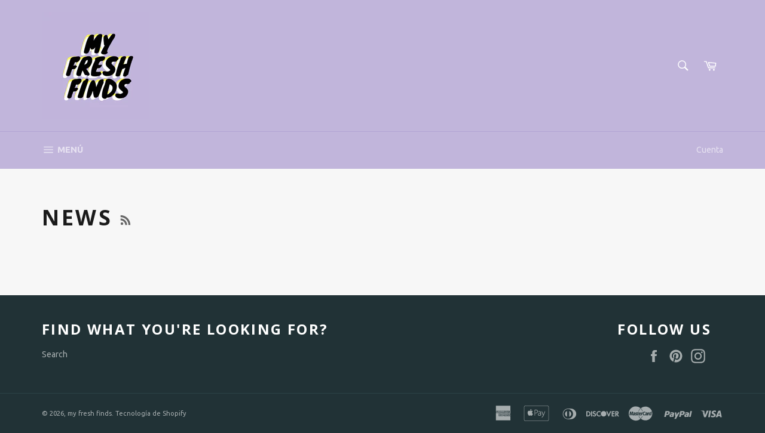

--- FILE ---
content_type: text/html; charset=utf-8
request_url: https://www.myfreshfinds.com/es/blogs/news
body_size: 27060
content:
<!doctype html>
<!--[if IE 9]> <html class="ie9 no-js" lang="es"> <![endif]-->
<!--[if (gt IE 9)|!(IE)]><!--> <html class="no-js" lang="es"> <!--<![endif]-->
<head>

  <meta charset="utf-8">
  <meta http-equiv="X-UA-Compatible" content="IE=edge,chrome=1">
  <meta name="viewport" content="width=device-width,initial-scale=1">
  <meta name="theme-color" content="#c1b5db">

  
    <link rel="shortcut icon" href="//www.myfreshfinds.com/cdn/shop/files/Untitled_design_4_32x32.png?v=1613787391" type="image/png">
  

  <link rel="canonical" href="https://www.myfreshfinds.com/es/blogs/news">
  <title>
  News &ndash; my fresh finds
  </title>

  

  <!-- /snippets/social-meta-tags.liquid --><meta property="og:site_name" content="my fresh finds">
<meta property="og:url" content="https://www.myfreshfinds.com/es/blogs/news">
<meta property="og:title" content="News">
<meta property="og:type" content="website">
<meta property="og:description" content="deals for all your fave things. add some flair to your look.">



<meta name="twitter:card" content="summary_large_image">
<meta name="twitter:title" content="News">
<meta name="twitter:description" content="deals for all your fave things. add some flair to your look.">


  <script>
    document.documentElement.className = document.documentElement.className.replace('no-js', 'js');
  </script>

  <link href="//www.myfreshfinds.com/cdn/shop/t/3/assets/theme.scss.css?v=13869407123431984801674772307" rel="stylesheet" type="text/css" media="all" />
  
  
  
  <link href="//fonts.googleapis.com/css?family=Ubuntu:400,700" rel="stylesheet" type="text/css" media="all" />


  
    
    
    <link href="//fonts.googleapis.com/css?family=Open+Sans:400,700" rel="stylesheet" type="text/css" media="all" />
  



  <script>
    window.theme = window.theme || {};

    theme.strings = {
      stockAvailable: "1 restantes",
      addToCart: "Agregar al carrito",
      soldOut: "Agotado",
      unavailable: "No disponible",
      noStockAvailable: "El artículo no se pudo agregar al carrito porque no hay suficientes unidades disponibles.",
      willNotShipUntil: "Será enviado después [date]",
      willBeInStockAfter: "Estará disponible después [date]",
      totalCartDiscount: "Está ahorrando [savings]"
    };
  </script>

  <!--[if (gt IE 9)|!(IE)]><!--><script src="//www.myfreshfinds.com/cdn/shop/t/3/assets/lazysizes.min.js?v=37531750901115495291502047728" async="async"></script><!--<![endif]-->
  <!--[if lte IE 9]><script src="//www.myfreshfinds.com/cdn/shop/t/3/assets/lazysizes.min.js?v=37531750901115495291502047728"></script><![endif]-->

  

  <!--[if (gt IE 9)|!(IE)]><!--><script src="//www.myfreshfinds.com/cdn/shop/t/3/assets/vendor.js?v=106113801271224781871502047729" defer="defer"></script><!--<![endif]-->
  <!--[if lt IE 9]><script src="//www.myfreshfinds.com/cdn/shop/t/3/assets/vendor.js?v=106113801271224781871502047729"></script><![endif]-->

  

  <!--[if (gt IE 9)|!(IE)]><!--><script src="//www.myfreshfinds.com/cdn/shop/t/3/assets/theme.js?v=33018633053320918931502047728" defer="defer"></script><!--<![endif]-->
  <!--[if lte IE 9]><script src="//www.myfreshfinds.com/cdn/shop/t/3/assets/theme.js?v=33018633053320918931502047728"></script><![endif]-->

  <!-- Hotjar Tracking Code for https://www.myfreshfinds.com -->
<script>
    (function(h,o,t,j,a,r){
        h.hj=h.hj||function(){(h.hj.q=h.hj.q||[]).push(arguments)};
        h._hjSettings={hjid:1749322,hjsv:6};
        a=o.getElementsByTagName('head')[0];
        r=o.createElement('script');r.async=1;
        r.src=t+h._hjSettings.hjid+j+h._hjSettings.hjsv;
        a.appendChild(r);
    })(window,document,'https://static.hotjar.com/c/hotjar-','.js?sv=');
</script>
  
  <script>window.performance && window.performance.mark && window.performance.mark('shopify.content_for_header.start');</script><meta name="google-site-verification" content="wneW4MZycKZ1OiZDKKkitZp9gk84DVWVE_XdxoB6Wls">
<meta id="shopify-digital-wallet" name="shopify-digital-wallet" content="/22360891/digital_wallets/dialog">
<meta name="shopify-checkout-api-token" content="3a97d1dc6e20bd9e94ffe608c7eb86ab">
<meta id="in-context-paypal-metadata" data-shop-id="22360891" data-venmo-supported="false" data-environment="production" data-locale="es_ES" data-paypal-v4="true" data-currency="USD">
<link rel="alternate" type="application/atom+xml" title="Feed" href="/es/blogs/news.atom" />
<link rel="alternate" hreflang="x-default" href="https://www.myfreshfinds.com/blogs/news">
<link rel="alternate" hreflang="en" href="https://www.myfreshfinds.com/blogs/news">
<link rel="alternate" hreflang="fr" href="https://www.myfreshfinds.com/fr/blogs/news">
<link rel="alternate" hreflang="zh-Hant" href="https://www.myfreshfinds.com/zh/blogs/news">
<link rel="alternate" hreflang="ru" href="https://www.myfreshfinds.com/ru/blogs/news">
<link rel="alternate" hreflang="it" href="https://www.myfreshfinds.com/it/blogs/news">
<link rel="alternate" hreflang="es" href="https://www.myfreshfinds.com/es/blogs/news">
<link rel="alternate" hreflang="de" href="https://www.myfreshfinds.com/de/blogs/news">
<link rel="alternate" hreflang="zh-Hant-TW" href="https://www.myfreshfinds.com/zh-tw/blogs/news">
<link rel="alternate" hreflang="zh-Hant-AC" href="https://www.myfreshfinds.com/zh/blogs/news">
<link rel="alternate" hreflang="zh-Hant-AD" href="https://www.myfreshfinds.com/zh/blogs/news">
<link rel="alternate" hreflang="zh-Hant-AE" href="https://www.myfreshfinds.com/zh/blogs/news">
<link rel="alternate" hreflang="zh-Hant-AF" href="https://www.myfreshfinds.com/zh/blogs/news">
<link rel="alternate" hreflang="zh-Hant-AG" href="https://www.myfreshfinds.com/zh/blogs/news">
<link rel="alternate" hreflang="zh-Hant-AI" href="https://www.myfreshfinds.com/zh/blogs/news">
<link rel="alternate" hreflang="zh-Hant-AL" href="https://www.myfreshfinds.com/zh/blogs/news">
<link rel="alternate" hreflang="zh-Hant-AM" href="https://www.myfreshfinds.com/zh/blogs/news">
<link rel="alternate" hreflang="zh-Hant-AO" href="https://www.myfreshfinds.com/zh/blogs/news">
<link rel="alternate" hreflang="zh-Hant-AR" href="https://www.myfreshfinds.com/zh/blogs/news">
<link rel="alternate" hreflang="zh-Hant-AT" href="https://www.myfreshfinds.com/zh/blogs/news">
<link rel="alternate" hreflang="zh-Hant-AU" href="https://www.myfreshfinds.com/zh/blogs/news">
<link rel="alternate" hreflang="zh-Hant-AW" href="https://www.myfreshfinds.com/zh/blogs/news">
<link rel="alternate" hreflang="zh-Hant-AX" href="https://www.myfreshfinds.com/zh/blogs/news">
<link rel="alternate" hreflang="zh-Hant-AZ" href="https://www.myfreshfinds.com/zh/blogs/news">
<link rel="alternate" hreflang="zh-Hant-BA" href="https://www.myfreshfinds.com/zh/blogs/news">
<link rel="alternate" hreflang="zh-Hant-BB" href="https://www.myfreshfinds.com/zh/blogs/news">
<link rel="alternate" hreflang="zh-Hant-BD" href="https://www.myfreshfinds.com/zh/blogs/news">
<link rel="alternate" hreflang="zh-Hant-BE" href="https://www.myfreshfinds.com/zh/blogs/news">
<link rel="alternate" hreflang="zh-Hant-BF" href="https://www.myfreshfinds.com/zh/blogs/news">
<link rel="alternate" hreflang="zh-Hant-BG" href="https://www.myfreshfinds.com/zh/blogs/news">
<link rel="alternate" hreflang="zh-Hant-BH" href="https://www.myfreshfinds.com/zh/blogs/news">
<link rel="alternate" hreflang="zh-Hant-BI" href="https://www.myfreshfinds.com/zh/blogs/news">
<link rel="alternate" hreflang="zh-Hant-BJ" href="https://www.myfreshfinds.com/zh/blogs/news">
<link rel="alternate" hreflang="zh-Hant-BL" href="https://www.myfreshfinds.com/zh/blogs/news">
<link rel="alternate" hreflang="zh-Hant-BM" href="https://www.myfreshfinds.com/zh/blogs/news">
<link rel="alternate" hreflang="zh-Hant-BN" href="https://www.myfreshfinds.com/zh/blogs/news">
<link rel="alternate" hreflang="zh-Hant-BO" href="https://www.myfreshfinds.com/zh/blogs/news">
<link rel="alternate" hreflang="zh-Hant-BQ" href="https://www.myfreshfinds.com/zh/blogs/news">
<link rel="alternate" hreflang="zh-Hant-BR" href="https://www.myfreshfinds.com/zh/blogs/news">
<link rel="alternate" hreflang="zh-Hant-BS" href="https://www.myfreshfinds.com/zh/blogs/news">
<link rel="alternate" hreflang="zh-Hant-BT" href="https://www.myfreshfinds.com/zh/blogs/news">
<link rel="alternate" hreflang="zh-Hant-BW" href="https://www.myfreshfinds.com/zh/blogs/news">
<link rel="alternate" hreflang="zh-Hant-BY" href="https://www.myfreshfinds.com/zh/blogs/news">
<link rel="alternate" hreflang="zh-Hant-BZ" href="https://www.myfreshfinds.com/zh/blogs/news">
<link rel="alternate" hreflang="zh-Hant-CA" href="https://www.myfreshfinds.com/zh/blogs/news">
<link rel="alternate" hreflang="zh-Hant-CC" href="https://www.myfreshfinds.com/zh/blogs/news">
<link rel="alternate" hreflang="zh-Hant-CD" href="https://www.myfreshfinds.com/zh/blogs/news">
<link rel="alternate" hreflang="zh-Hant-CF" href="https://www.myfreshfinds.com/zh/blogs/news">
<link rel="alternate" hreflang="zh-Hant-CG" href="https://www.myfreshfinds.com/zh/blogs/news">
<link rel="alternate" hreflang="zh-Hant-CH" href="https://www.myfreshfinds.com/zh/blogs/news">
<link rel="alternate" hreflang="zh-Hant-CI" href="https://www.myfreshfinds.com/zh/blogs/news">
<link rel="alternate" hreflang="zh-Hant-CK" href="https://www.myfreshfinds.com/zh/blogs/news">
<link rel="alternate" hreflang="zh-Hant-CL" href="https://www.myfreshfinds.com/zh/blogs/news">
<link rel="alternate" hreflang="zh-Hant-CM" href="https://www.myfreshfinds.com/zh/blogs/news">
<link rel="alternate" hreflang="zh-Hant-CN" href="https://www.myfreshfinds.com/zh/blogs/news">
<link rel="alternate" hreflang="zh-Hant-CO" href="https://www.myfreshfinds.com/zh/blogs/news">
<link rel="alternate" hreflang="zh-Hant-CR" href="https://www.myfreshfinds.com/zh/blogs/news">
<link rel="alternate" hreflang="zh-Hant-CV" href="https://www.myfreshfinds.com/zh/blogs/news">
<link rel="alternate" hreflang="zh-Hant-CW" href="https://www.myfreshfinds.com/zh/blogs/news">
<link rel="alternate" hreflang="zh-Hant-CX" href="https://www.myfreshfinds.com/zh/blogs/news">
<link rel="alternate" hreflang="zh-Hant-CY" href="https://www.myfreshfinds.com/zh/blogs/news">
<link rel="alternate" hreflang="zh-Hant-CZ" href="https://www.myfreshfinds.com/zh/blogs/news">
<link rel="alternate" hreflang="zh-Hant-DE" href="https://www.myfreshfinds.com/zh/blogs/news">
<link rel="alternate" hreflang="zh-Hant-DJ" href="https://www.myfreshfinds.com/zh/blogs/news">
<link rel="alternate" hreflang="zh-Hant-DK" href="https://www.myfreshfinds.com/zh/blogs/news">
<link rel="alternate" hreflang="zh-Hant-DM" href="https://www.myfreshfinds.com/zh/blogs/news">
<link rel="alternate" hreflang="zh-Hant-DO" href="https://www.myfreshfinds.com/zh/blogs/news">
<link rel="alternate" hreflang="zh-Hant-DZ" href="https://www.myfreshfinds.com/zh/blogs/news">
<link rel="alternate" hreflang="zh-Hant-EC" href="https://www.myfreshfinds.com/zh/blogs/news">
<link rel="alternate" hreflang="zh-Hant-EE" href="https://www.myfreshfinds.com/zh/blogs/news">
<link rel="alternate" hreflang="zh-Hant-EG" href="https://www.myfreshfinds.com/zh/blogs/news">
<link rel="alternate" hreflang="zh-Hant-EH" href="https://www.myfreshfinds.com/zh/blogs/news">
<link rel="alternate" hreflang="zh-Hant-ER" href="https://www.myfreshfinds.com/zh/blogs/news">
<link rel="alternate" hreflang="zh-Hant-ES" href="https://www.myfreshfinds.com/zh/blogs/news">
<link rel="alternate" hreflang="zh-Hant-ET" href="https://www.myfreshfinds.com/zh/blogs/news">
<link rel="alternate" hreflang="zh-Hant-FI" href="https://www.myfreshfinds.com/zh/blogs/news">
<link rel="alternate" hreflang="zh-Hant-FJ" href="https://www.myfreshfinds.com/zh/blogs/news">
<link rel="alternate" hreflang="zh-Hant-FK" href="https://www.myfreshfinds.com/zh/blogs/news">
<link rel="alternate" hreflang="zh-Hant-FO" href="https://www.myfreshfinds.com/zh/blogs/news">
<link rel="alternate" hreflang="zh-Hant-FR" href="https://www.myfreshfinds.com/zh/blogs/news">
<link rel="alternate" hreflang="zh-Hant-GA" href="https://www.myfreshfinds.com/zh/blogs/news">
<link rel="alternate" hreflang="zh-Hant-GB" href="https://www.myfreshfinds.com/zh/blogs/news">
<link rel="alternate" hreflang="zh-Hant-GD" href="https://www.myfreshfinds.com/zh/blogs/news">
<link rel="alternate" hreflang="zh-Hant-GE" href="https://www.myfreshfinds.com/zh/blogs/news">
<link rel="alternate" hreflang="zh-Hant-GF" href="https://www.myfreshfinds.com/zh/blogs/news">
<link rel="alternate" hreflang="zh-Hant-GG" href="https://www.myfreshfinds.com/zh/blogs/news">
<link rel="alternate" hreflang="zh-Hant-GH" href="https://www.myfreshfinds.com/zh/blogs/news">
<link rel="alternate" hreflang="zh-Hant-GI" href="https://www.myfreshfinds.com/zh/blogs/news">
<link rel="alternate" hreflang="zh-Hant-GL" href="https://www.myfreshfinds.com/zh/blogs/news">
<link rel="alternate" hreflang="zh-Hant-GM" href="https://www.myfreshfinds.com/zh/blogs/news">
<link rel="alternate" hreflang="zh-Hant-GN" href="https://www.myfreshfinds.com/zh/blogs/news">
<link rel="alternate" hreflang="zh-Hant-GP" href="https://www.myfreshfinds.com/zh/blogs/news">
<link rel="alternate" hreflang="zh-Hant-GQ" href="https://www.myfreshfinds.com/zh/blogs/news">
<link rel="alternate" hreflang="zh-Hant-GR" href="https://www.myfreshfinds.com/zh/blogs/news">
<link rel="alternate" hreflang="zh-Hant-GS" href="https://www.myfreshfinds.com/zh/blogs/news">
<link rel="alternate" hreflang="zh-Hant-GT" href="https://www.myfreshfinds.com/zh/blogs/news">
<link rel="alternate" hreflang="zh-Hant-GW" href="https://www.myfreshfinds.com/zh/blogs/news">
<link rel="alternate" hreflang="zh-Hant-GY" href="https://www.myfreshfinds.com/zh/blogs/news">
<link rel="alternate" hreflang="zh-Hant-HK" href="https://www.myfreshfinds.com/zh/blogs/news">
<link rel="alternate" hreflang="zh-Hant-HN" href="https://www.myfreshfinds.com/zh/blogs/news">
<link rel="alternate" hreflang="zh-Hant-HR" href="https://www.myfreshfinds.com/zh/blogs/news">
<link rel="alternate" hreflang="zh-Hant-HT" href="https://www.myfreshfinds.com/zh/blogs/news">
<link rel="alternate" hreflang="zh-Hant-HU" href="https://www.myfreshfinds.com/zh/blogs/news">
<link rel="alternate" hreflang="zh-Hant-ID" href="https://www.myfreshfinds.com/zh/blogs/news">
<link rel="alternate" hreflang="zh-Hant-IE" href="https://www.myfreshfinds.com/zh/blogs/news">
<link rel="alternate" hreflang="zh-Hant-IL" href="https://www.myfreshfinds.com/zh/blogs/news">
<link rel="alternate" hreflang="zh-Hant-IM" href="https://www.myfreshfinds.com/zh/blogs/news">
<link rel="alternate" hreflang="zh-Hant-IN" href="https://www.myfreshfinds.com/zh/blogs/news">
<link rel="alternate" hreflang="zh-Hant-IO" href="https://www.myfreshfinds.com/zh/blogs/news">
<link rel="alternate" hreflang="zh-Hant-IQ" href="https://www.myfreshfinds.com/zh/blogs/news">
<link rel="alternate" hreflang="zh-Hant-IS" href="https://www.myfreshfinds.com/zh/blogs/news">
<link rel="alternate" hreflang="zh-Hant-IT" href="https://www.myfreshfinds.com/zh/blogs/news">
<link rel="alternate" hreflang="zh-Hant-JE" href="https://www.myfreshfinds.com/zh/blogs/news">
<link rel="alternate" hreflang="zh-Hant-JM" href="https://www.myfreshfinds.com/zh/blogs/news">
<link rel="alternate" hreflang="zh-Hant-JO" href="https://www.myfreshfinds.com/zh/blogs/news">
<link rel="alternate" hreflang="zh-Hant-JP" href="https://www.myfreshfinds.com/zh/blogs/news">
<link rel="alternate" hreflang="zh-Hant-KE" href="https://www.myfreshfinds.com/zh/blogs/news">
<link rel="alternate" hreflang="zh-Hant-KG" href="https://www.myfreshfinds.com/zh/blogs/news">
<link rel="alternate" hreflang="zh-Hant-KH" href="https://www.myfreshfinds.com/zh/blogs/news">
<link rel="alternate" hreflang="zh-Hant-KI" href="https://www.myfreshfinds.com/zh/blogs/news">
<link rel="alternate" hreflang="zh-Hant-KM" href="https://www.myfreshfinds.com/zh/blogs/news">
<link rel="alternate" hreflang="zh-Hant-KN" href="https://www.myfreshfinds.com/zh/blogs/news">
<link rel="alternate" hreflang="zh-Hant-KR" href="https://www.myfreshfinds.com/zh/blogs/news">
<link rel="alternate" hreflang="zh-Hant-KW" href="https://www.myfreshfinds.com/zh/blogs/news">
<link rel="alternate" hreflang="zh-Hant-KY" href="https://www.myfreshfinds.com/zh/blogs/news">
<link rel="alternate" hreflang="zh-Hant-KZ" href="https://www.myfreshfinds.com/zh/blogs/news">
<link rel="alternate" hreflang="zh-Hant-LA" href="https://www.myfreshfinds.com/zh/blogs/news">
<link rel="alternate" hreflang="zh-Hant-LB" href="https://www.myfreshfinds.com/zh/blogs/news">
<link rel="alternate" hreflang="zh-Hant-LC" href="https://www.myfreshfinds.com/zh/blogs/news">
<link rel="alternate" hreflang="zh-Hant-LI" href="https://www.myfreshfinds.com/zh/blogs/news">
<link rel="alternate" hreflang="zh-Hant-LK" href="https://www.myfreshfinds.com/zh/blogs/news">
<link rel="alternate" hreflang="zh-Hant-LR" href="https://www.myfreshfinds.com/zh/blogs/news">
<link rel="alternate" hreflang="zh-Hant-LS" href="https://www.myfreshfinds.com/zh/blogs/news">
<link rel="alternate" hreflang="zh-Hant-LT" href="https://www.myfreshfinds.com/zh/blogs/news">
<link rel="alternate" hreflang="zh-Hant-LU" href="https://www.myfreshfinds.com/zh/blogs/news">
<link rel="alternate" hreflang="zh-Hant-LV" href="https://www.myfreshfinds.com/zh/blogs/news">
<link rel="alternate" hreflang="zh-Hant-LY" href="https://www.myfreshfinds.com/zh/blogs/news">
<link rel="alternate" hreflang="zh-Hant-MA" href="https://www.myfreshfinds.com/zh/blogs/news">
<link rel="alternate" hreflang="zh-Hant-MC" href="https://www.myfreshfinds.com/zh/blogs/news">
<link rel="alternate" hreflang="zh-Hant-MD" href="https://www.myfreshfinds.com/zh/blogs/news">
<link rel="alternate" hreflang="zh-Hant-ME" href="https://www.myfreshfinds.com/zh/blogs/news">
<link rel="alternate" hreflang="zh-Hant-MF" href="https://www.myfreshfinds.com/zh/blogs/news">
<link rel="alternate" hreflang="zh-Hant-MG" href="https://www.myfreshfinds.com/zh/blogs/news">
<link rel="alternate" hreflang="zh-Hant-MK" href="https://www.myfreshfinds.com/zh/blogs/news">
<link rel="alternate" hreflang="zh-Hant-ML" href="https://www.myfreshfinds.com/zh/blogs/news">
<link rel="alternate" hreflang="zh-Hant-MM" href="https://www.myfreshfinds.com/zh/blogs/news">
<link rel="alternate" hreflang="zh-Hant-MN" href="https://www.myfreshfinds.com/zh/blogs/news">
<link rel="alternate" hreflang="zh-Hant-MO" href="https://www.myfreshfinds.com/zh/blogs/news">
<link rel="alternate" hreflang="zh-Hant-MQ" href="https://www.myfreshfinds.com/zh/blogs/news">
<link rel="alternate" hreflang="zh-Hant-MR" href="https://www.myfreshfinds.com/zh/blogs/news">
<link rel="alternate" hreflang="zh-Hant-MS" href="https://www.myfreshfinds.com/zh/blogs/news">
<link rel="alternate" hreflang="zh-Hant-MT" href="https://www.myfreshfinds.com/zh/blogs/news">
<link rel="alternate" hreflang="zh-Hant-MU" href="https://www.myfreshfinds.com/zh/blogs/news">
<link rel="alternate" hreflang="zh-Hant-MV" href="https://www.myfreshfinds.com/zh/blogs/news">
<link rel="alternate" hreflang="zh-Hant-MW" href="https://www.myfreshfinds.com/zh/blogs/news">
<link rel="alternate" hreflang="zh-Hant-MX" href="https://www.myfreshfinds.com/zh/blogs/news">
<link rel="alternate" hreflang="zh-Hant-MY" href="https://www.myfreshfinds.com/zh/blogs/news">
<link rel="alternate" hreflang="zh-Hant-MZ" href="https://www.myfreshfinds.com/zh/blogs/news">
<link rel="alternate" hreflang="zh-Hant-NA" href="https://www.myfreshfinds.com/zh/blogs/news">
<link rel="alternate" hreflang="zh-Hant-NC" href="https://www.myfreshfinds.com/zh/blogs/news">
<link rel="alternate" hreflang="zh-Hant-NE" href="https://www.myfreshfinds.com/zh/blogs/news">
<link rel="alternate" hreflang="zh-Hant-NF" href="https://www.myfreshfinds.com/zh/blogs/news">
<link rel="alternate" hreflang="zh-Hant-NG" href="https://www.myfreshfinds.com/zh/blogs/news">
<link rel="alternate" hreflang="zh-Hant-NI" href="https://www.myfreshfinds.com/zh/blogs/news">
<link rel="alternate" hreflang="zh-Hant-NL" href="https://www.myfreshfinds.com/zh/blogs/news">
<link rel="alternate" hreflang="zh-Hant-NO" href="https://www.myfreshfinds.com/zh/blogs/news">
<link rel="alternate" hreflang="zh-Hant-NP" href="https://www.myfreshfinds.com/zh/blogs/news">
<link rel="alternate" hreflang="zh-Hant-NR" href="https://www.myfreshfinds.com/zh/blogs/news">
<link rel="alternate" hreflang="zh-Hant-NU" href="https://www.myfreshfinds.com/zh/blogs/news">
<link rel="alternate" hreflang="zh-Hant-NZ" href="https://www.myfreshfinds.com/zh/blogs/news">
<link rel="alternate" hreflang="zh-Hant-OM" href="https://www.myfreshfinds.com/zh/blogs/news">
<link rel="alternate" hreflang="zh-Hant-PA" href="https://www.myfreshfinds.com/zh/blogs/news">
<link rel="alternate" hreflang="zh-Hant-PE" href="https://www.myfreshfinds.com/zh/blogs/news">
<link rel="alternate" hreflang="zh-Hant-PF" href="https://www.myfreshfinds.com/zh/blogs/news">
<link rel="alternate" hreflang="zh-Hant-PG" href="https://www.myfreshfinds.com/zh/blogs/news">
<link rel="alternate" hreflang="zh-Hant-PH" href="https://www.myfreshfinds.com/zh/blogs/news">
<link rel="alternate" hreflang="zh-Hant-PK" href="https://www.myfreshfinds.com/zh/blogs/news">
<link rel="alternate" hreflang="zh-Hant-PL" href="https://www.myfreshfinds.com/zh/blogs/news">
<link rel="alternate" hreflang="zh-Hant-PM" href="https://www.myfreshfinds.com/zh/blogs/news">
<link rel="alternate" hreflang="zh-Hant-PN" href="https://www.myfreshfinds.com/zh/blogs/news">
<link rel="alternate" hreflang="zh-Hant-PS" href="https://www.myfreshfinds.com/zh/blogs/news">
<link rel="alternate" hreflang="zh-Hant-PT" href="https://www.myfreshfinds.com/zh/blogs/news">
<link rel="alternate" hreflang="zh-Hant-PY" href="https://www.myfreshfinds.com/zh/blogs/news">
<link rel="alternate" hreflang="zh-Hant-QA" href="https://www.myfreshfinds.com/zh/blogs/news">
<link rel="alternate" hreflang="zh-Hant-RE" href="https://www.myfreshfinds.com/zh/blogs/news">
<link rel="alternate" hreflang="zh-Hant-RO" href="https://www.myfreshfinds.com/zh/blogs/news">
<link rel="alternate" hreflang="zh-Hant-RS" href="https://www.myfreshfinds.com/zh/blogs/news">
<link rel="alternate" hreflang="zh-Hant-RU" href="https://www.myfreshfinds.com/zh/blogs/news">
<link rel="alternate" hreflang="zh-Hant-RW" href="https://www.myfreshfinds.com/zh/blogs/news">
<link rel="alternate" hreflang="zh-Hant-SA" href="https://www.myfreshfinds.com/zh/blogs/news">
<link rel="alternate" hreflang="zh-Hant-SB" href="https://www.myfreshfinds.com/zh/blogs/news">
<link rel="alternate" hreflang="zh-Hant-SC" href="https://www.myfreshfinds.com/zh/blogs/news">
<link rel="alternate" hreflang="zh-Hant-SD" href="https://www.myfreshfinds.com/zh/blogs/news">
<link rel="alternate" hreflang="zh-Hant-SE" href="https://www.myfreshfinds.com/zh/blogs/news">
<link rel="alternate" hreflang="zh-Hant-SG" href="https://www.myfreshfinds.com/zh/blogs/news">
<link rel="alternate" hreflang="zh-Hant-SH" href="https://www.myfreshfinds.com/zh/blogs/news">
<link rel="alternate" hreflang="zh-Hant-SI" href="https://www.myfreshfinds.com/zh/blogs/news">
<link rel="alternate" hreflang="zh-Hant-SJ" href="https://www.myfreshfinds.com/zh/blogs/news">
<link rel="alternate" hreflang="zh-Hant-SK" href="https://www.myfreshfinds.com/zh/blogs/news">
<link rel="alternate" hreflang="zh-Hant-SL" href="https://www.myfreshfinds.com/zh/blogs/news">
<link rel="alternate" hreflang="zh-Hant-SM" href="https://www.myfreshfinds.com/zh/blogs/news">
<link rel="alternate" hreflang="zh-Hant-SN" href="https://www.myfreshfinds.com/zh/blogs/news">
<link rel="alternate" hreflang="zh-Hant-SO" href="https://www.myfreshfinds.com/zh/blogs/news">
<link rel="alternate" hreflang="zh-Hant-SR" href="https://www.myfreshfinds.com/zh/blogs/news">
<link rel="alternate" hreflang="zh-Hant-SS" href="https://www.myfreshfinds.com/zh/blogs/news">
<link rel="alternate" hreflang="zh-Hant-ST" href="https://www.myfreshfinds.com/zh/blogs/news">
<link rel="alternate" hreflang="zh-Hant-SV" href="https://www.myfreshfinds.com/zh/blogs/news">
<link rel="alternate" hreflang="zh-Hant-SX" href="https://www.myfreshfinds.com/zh/blogs/news">
<link rel="alternate" hreflang="zh-Hant-SZ" href="https://www.myfreshfinds.com/zh/blogs/news">
<link rel="alternate" hreflang="zh-Hant-TA" href="https://www.myfreshfinds.com/zh/blogs/news">
<link rel="alternate" hreflang="zh-Hant-TC" href="https://www.myfreshfinds.com/zh/blogs/news">
<link rel="alternate" hreflang="zh-Hant-TD" href="https://www.myfreshfinds.com/zh/blogs/news">
<link rel="alternate" hreflang="zh-Hant-TF" href="https://www.myfreshfinds.com/zh/blogs/news">
<link rel="alternate" hreflang="zh-Hant-TG" href="https://www.myfreshfinds.com/zh/blogs/news">
<link rel="alternate" hreflang="zh-Hant-TH" href="https://www.myfreshfinds.com/zh/blogs/news">
<link rel="alternate" hreflang="zh-Hant-TJ" href="https://www.myfreshfinds.com/zh/blogs/news">
<link rel="alternate" hreflang="zh-Hant-TK" href="https://www.myfreshfinds.com/zh/blogs/news">
<link rel="alternate" hreflang="zh-Hant-TL" href="https://www.myfreshfinds.com/zh/blogs/news">
<link rel="alternate" hreflang="zh-Hant-TM" href="https://www.myfreshfinds.com/zh/blogs/news">
<link rel="alternate" hreflang="zh-Hant-TN" href="https://www.myfreshfinds.com/zh/blogs/news">
<link rel="alternate" hreflang="zh-Hant-TO" href="https://www.myfreshfinds.com/zh/blogs/news">
<link rel="alternate" hreflang="zh-Hant-TR" href="https://www.myfreshfinds.com/zh/blogs/news">
<link rel="alternate" hreflang="zh-Hant-TT" href="https://www.myfreshfinds.com/zh/blogs/news">
<link rel="alternate" hreflang="zh-Hant-TV" href="https://www.myfreshfinds.com/zh/blogs/news">
<link rel="alternate" hreflang="zh-Hant-TZ" href="https://www.myfreshfinds.com/zh/blogs/news">
<link rel="alternate" hreflang="zh-Hant-UA" href="https://www.myfreshfinds.com/zh/blogs/news">
<link rel="alternate" hreflang="zh-Hant-UG" href="https://www.myfreshfinds.com/zh/blogs/news">
<link rel="alternate" hreflang="zh-Hant-UM" href="https://www.myfreshfinds.com/zh/blogs/news">
<link rel="alternate" hreflang="zh-Hant-US" href="https://www.myfreshfinds.com/zh/blogs/news">
<link rel="alternate" hreflang="zh-Hant-UY" href="https://www.myfreshfinds.com/zh/blogs/news">
<link rel="alternate" hreflang="zh-Hant-UZ" href="https://www.myfreshfinds.com/zh/blogs/news">
<link rel="alternate" hreflang="zh-Hant-VA" href="https://www.myfreshfinds.com/zh/blogs/news">
<link rel="alternate" hreflang="zh-Hant-VC" href="https://www.myfreshfinds.com/zh/blogs/news">
<link rel="alternate" hreflang="zh-Hant-VE" href="https://www.myfreshfinds.com/zh/blogs/news">
<link rel="alternate" hreflang="zh-Hant-VG" href="https://www.myfreshfinds.com/zh/blogs/news">
<link rel="alternate" hreflang="zh-Hant-VN" href="https://www.myfreshfinds.com/zh/blogs/news">
<link rel="alternate" hreflang="zh-Hant-VU" href="https://www.myfreshfinds.com/zh/blogs/news">
<link rel="alternate" hreflang="zh-Hant-WF" href="https://www.myfreshfinds.com/zh/blogs/news">
<link rel="alternate" hreflang="zh-Hant-WS" href="https://www.myfreshfinds.com/zh/blogs/news">
<link rel="alternate" hreflang="zh-Hant-XK" href="https://www.myfreshfinds.com/zh/blogs/news">
<link rel="alternate" hreflang="zh-Hant-YE" href="https://www.myfreshfinds.com/zh/blogs/news">
<link rel="alternate" hreflang="zh-Hant-YT" href="https://www.myfreshfinds.com/zh/blogs/news">
<link rel="alternate" hreflang="zh-Hant-ZA" href="https://www.myfreshfinds.com/zh/blogs/news">
<link rel="alternate" hreflang="zh-Hant-ZM" href="https://www.myfreshfinds.com/zh/blogs/news">
<link rel="alternate" hreflang="zh-Hant-ZW" href="https://www.myfreshfinds.com/zh/blogs/news">
<script async="async" src="/checkouts/internal/preloads.js?locale=es-US"></script>
<link rel="preconnect" href="https://shop.app" crossorigin="anonymous">
<script async="async" src="https://shop.app/checkouts/internal/preloads.js?locale=es-US&shop_id=22360891" crossorigin="anonymous"></script>
<script id="apple-pay-shop-capabilities" type="application/json">{"shopId":22360891,"countryCode":"CA","currencyCode":"USD","merchantCapabilities":["supports3DS"],"merchantId":"gid:\/\/shopify\/Shop\/22360891","merchantName":"my fresh finds","requiredBillingContactFields":["postalAddress","email"],"requiredShippingContactFields":["postalAddress","email"],"shippingType":"shipping","supportedNetworks":["visa","masterCard","amex","discover","jcb"],"total":{"type":"pending","label":"my fresh finds","amount":"1.00"},"shopifyPaymentsEnabled":true,"supportsSubscriptions":true}</script>
<script id="shopify-features" type="application/json">{"accessToken":"3a97d1dc6e20bd9e94ffe608c7eb86ab","betas":["rich-media-storefront-analytics"],"domain":"www.myfreshfinds.com","predictiveSearch":true,"shopId":22360891,"locale":"es"}</script>
<script>var Shopify = Shopify || {};
Shopify.shop = "jillianlittlejohn.myshopify.com";
Shopify.locale = "es";
Shopify.currency = {"active":"USD","rate":"1.0"};
Shopify.country = "US";
Shopify.theme = {"name":"Venture","id":176192389,"schema_name":"Venture","schema_version":"2.2.2","theme_store_id":775,"role":"main"};
Shopify.theme.handle = "null";
Shopify.theme.style = {"id":null,"handle":null};
Shopify.cdnHost = "www.myfreshfinds.com/cdn";
Shopify.routes = Shopify.routes || {};
Shopify.routes.root = "/es/";</script>
<script type="module">!function(o){(o.Shopify=o.Shopify||{}).modules=!0}(window);</script>
<script>!function(o){function n(){var o=[];function n(){o.push(Array.prototype.slice.apply(arguments))}return n.q=o,n}var t=o.Shopify=o.Shopify||{};t.loadFeatures=n(),t.autoloadFeatures=n()}(window);</script>
<script>
  window.ShopifyPay = window.ShopifyPay || {};
  window.ShopifyPay.apiHost = "shop.app\/pay";
  window.ShopifyPay.redirectState = null;
</script>
<script id="shop-js-analytics" type="application/json">{"pageType":"blog"}</script>
<script defer="defer" async type="module" src="//www.myfreshfinds.com/cdn/shopifycloud/shop-js/modules/v2/client.init-shop-cart-sync_CvZOh8Af.es.esm.js"></script>
<script defer="defer" async type="module" src="//www.myfreshfinds.com/cdn/shopifycloud/shop-js/modules/v2/chunk.common_3Rxs6Qxh.esm.js"></script>
<script type="module">
  await import("//www.myfreshfinds.com/cdn/shopifycloud/shop-js/modules/v2/client.init-shop-cart-sync_CvZOh8Af.es.esm.js");
await import("//www.myfreshfinds.com/cdn/shopifycloud/shop-js/modules/v2/chunk.common_3Rxs6Qxh.esm.js");

  window.Shopify.SignInWithShop?.initShopCartSync?.({"fedCMEnabled":true,"windoidEnabled":true});

</script>
<script>
  window.Shopify = window.Shopify || {};
  if (!window.Shopify.featureAssets) window.Shopify.featureAssets = {};
  window.Shopify.featureAssets['shop-js'] = {"shop-cart-sync":["modules/v2/client.shop-cart-sync_rmK0axmV.es.esm.js","modules/v2/chunk.common_3Rxs6Qxh.esm.js"],"init-fed-cm":["modules/v2/client.init-fed-cm_ZaR7zFve.es.esm.js","modules/v2/chunk.common_3Rxs6Qxh.esm.js"],"shop-button":["modules/v2/client.shop-button_DtKRgnFY.es.esm.js","modules/v2/chunk.common_3Rxs6Qxh.esm.js"],"shop-cash-offers":["modules/v2/client.shop-cash-offers_CD08217J.es.esm.js","modules/v2/chunk.common_3Rxs6Qxh.esm.js","modules/v2/chunk.modal_DPIzVVvN.esm.js"],"init-windoid":["modules/v2/client.init-windoid_B42Q2JHR.es.esm.js","modules/v2/chunk.common_3Rxs6Qxh.esm.js"],"shop-toast-manager":["modules/v2/client.shop-toast-manager_BhL87v9O.es.esm.js","modules/v2/chunk.common_3Rxs6Qxh.esm.js"],"init-shop-email-lookup-coordinator":["modules/v2/client.init-shop-email-lookup-coordinator_CFAE-OH8.es.esm.js","modules/v2/chunk.common_3Rxs6Qxh.esm.js"],"init-shop-cart-sync":["modules/v2/client.init-shop-cart-sync_CvZOh8Af.es.esm.js","modules/v2/chunk.common_3Rxs6Qxh.esm.js"],"avatar":["modules/v2/client.avatar_BTnouDA3.es.esm.js"],"pay-button":["modules/v2/client.pay-button_x3Sl_UWF.es.esm.js","modules/v2/chunk.common_3Rxs6Qxh.esm.js"],"init-customer-accounts":["modules/v2/client.init-customer-accounts_DwzgN7WB.es.esm.js","modules/v2/client.shop-login-button_Bwv8tzNm.es.esm.js","modules/v2/chunk.common_3Rxs6Qxh.esm.js","modules/v2/chunk.modal_DPIzVVvN.esm.js"],"init-shop-for-new-customer-accounts":["modules/v2/client.init-shop-for-new-customer-accounts_l0dYgp_m.es.esm.js","modules/v2/client.shop-login-button_Bwv8tzNm.es.esm.js","modules/v2/chunk.common_3Rxs6Qxh.esm.js","modules/v2/chunk.modal_DPIzVVvN.esm.js"],"shop-login-button":["modules/v2/client.shop-login-button_Bwv8tzNm.es.esm.js","modules/v2/chunk.common_3Rxs6Qxh.esm.js","modules/v2/chunk.modal_DPIzVVvN.esm.js"],"init-customer-accounts-sign-up":["modules/v2/client.init-customer-accounts-sign-up_CqSuJy7r.es.esm.js","modules/v2/client.shop-login-button_Bwv8tzNm.es.esm.js","modules/v2/chunk.common_3Rxs6Qxh.esm.js","modules/v2/chunk.modal_DPIzVVvN.esm.js"],"shop-follow-button":["modules/v2/client.shop-follow-button_sMoqSZtr.es.esm.js","modules/v2/chunk.common_3Rxs6Qxh.esm.js","modules/v2/chunk.modal_DPIzVVvN.esm.js"],"checkout-modal":["modules/v2/client.checkout-modal_CwKmoEcx.es.esm.js","modules/v2/chunk.common_3Rxs6Qxh.esm.js","modules/v2/chunk.modal_DPIzVVvN.esm.js"],"lead-capture":["modules/v2/client.lead-capture_De9xQpTV.es.esm.js","modules/v2/chunk.common_3Rxs6Qxh.esm.js","modules/v2/chunk.modal_DPIzVVvN.esm.js"],"shop-login":["modules/v2/client.shop-login_DZKlOsWP.es.esm.js","modules/v2/chunk.common_3Rxs6Qxh.esm.js","modules/v2/chunk.modal_DPIzVVvN.esm.js"],"payment-terms":["modules/v2/client.payment-terms_WyOlUs-o.es.esm.js","modules/v2/chunk.common_3Rxs6Qxh.esm.js","modules/v2/chunk.modal_DPIzVVvN.esm.js"]};
</script>
<script>(function() {
  var isLoaded = false;
  function asyncLoad() {
    if (isLoaded) return;
    isLoaded = true;
    var urls = ["\/\/www.powr.io\/powr.js?powr-token=jillianlittlejohn.myshopify.com\u0026external-type=shopify\u0026shop=jillianlittlejohn.myshopify.com","\/\/static.zotabox.com\/5\/0\/50afd8130967bfa68d8fb69460935f1e\/widgets.js?shop=jillianlittlejohn.myshopify.com","\/\/shopify.privy.com\/widget.js?shop=jillianlittlejohn.myshopify.com","\/\/sumo-shopify.com\/apps\/shopify\/sumome-plugin\/js\/sumome.js?siteID=4ffee400f58338008887ca007aca9a00436c0c00eda76900a83c3d00fed79000\u0026shopId=22360891\u0026login=18ef24c1ebf3cad5ebb491203bf438bc4f3b91e6\u0026shop=jillianlittlejohn.myshopify.com","\/\/cdn.shopify.com\/proxy\/622d94de46a0260e05b6cab47e55eb079a9299893d487b2a6984238c2cb2a0a8\/static.cdn.printful.com\/static\/js\/external\/shopify-product-customizer.js?v=0.28\u0026shop=jillianlittlejohn.myshopify.com\u0026sp-cache-control=cHVibGljLCBtYXgtYWdlPTkwMA","https:\/\/cdn.hextom.com\/js\/freeshippingbar.js?shop=jillianlittlejohn.myshopify.com","https:\/\/my.fpcdn.me\/embed\/shopify\/jillianlittlejohn.myshopify.com\/embed.js?v=490693\u0026shop=jillianlittlejohn.myshopify.com"];
    for (var i = 0; i < urls.length; i++) {
      var s = document.createElement('script');
      s.type = 'text/javascript';
      s.async = true;
      s.src = urls[i];
      var x = document.getElementsByTagName('script')[0];
      x.parentNode.insertBefore(s, x);
    }
  };
  if(window.attachEvent) {
    window.attachEvent('onload', asyncLoad);
  } else {
    window.addEventListener('load', asyncLoad, false);
  }
})();</script>
<script id="__st">var __st={"a":22360891,"offset":-18000,"reqid":"0fb86a18-5af4-4f65-a4d0-61c06fe5e906-1768691582","pageurl":"www.myfreshfinds.com\/es\/blogs\/news","s":"blogs-100489157","u":"319240068049","p":"blog","rtyp":"blog","rid":100489157};</script>
<script>window.ShopifyPaypalV4VisibilityTracking = true;</script>
<script id="captcha-bootstrap">!function(){'use strict';const t='contact',e='account',n='new_comment',o=[[t,t],['blogs',n],['comments',n],[t,'customer']],c=[[e,'customer_login'],[e,'guest_login'],[e,'recover_customer_password'],[e,'create_customer']],r=t=>t.map((([t,e])=>`form[action*='/${t}']:not([data-nocaptcha='true']) input[name='form_type'][value='${e}']`)).join(','),a=t=>()=>t?[...document.querySelectorAll(t)].map((t=>t.form)):[];function s(){const t=[...o],e=r(t);return a(e)}const i='password',u='form_key',d=['recaptcha-v3-token','g-recaptcha-response','h-captcha-response',i],f=()=>{try{return window.sessionStorage}catch{return}},m='__shopify_v',_=t=>t.elements[u];function p(t,e,n=!1){try{const o=window.sessionStorage,c=JSON.parse(o.getItem(e)),{data:r}=function(t){const{data:e,action:n}=t;return t[m]||n?{data:e,action:n}:{data:t,action:n}}(c);for(const[e,n]of Object.entries(r))t.elements[e]&&(t.elements[e].value=n);n&&o.removeItem(e)}catch(o){console.error('form repopulation failed',{error:o})}}const l='form_type',E='cptcha';function T(t){t.dataset[E]=!0}const w=window,h=w.document,L='Shopify',v='ce_forms',y='captcha';let A=!1;((t,e)=>{const n=(g='f06e6c50-85a8-45c8-87d0-21a2b65856fe',I='https://cdn.shopify.com/shopifycloud/storefront-forms-hcaptcha/ce_storefront_forms_captcha_hcaptcha.v1.5.2.iife.js',D={infoText:'Protegido por hCaptcha',privacyText:'Privacidad',termsText:'Términos'},(t,e,n)=>{const o=w[L][v],c=o.bindForm;if(c)return c(t,g,e,D).then(n);var r;o.q.push([[t,g,e,D],n]),r=I,A||(h.body.append(Object.assign(h.createElement('script'),{id:'captcha-provider',async:!0,src:r})),A=!0)});var g,I,D;w[L]=w[L]||{},w[L][v]=w[L][v]||{},w[L][v].q=[],w[L][y]=w[L][y]||{},w[L][y].protect=function(t,e){n(t,void 0,e),T(t)},Object.freeze(w[L][y]),function(t,e,n,w,h,L){const[v,y,A,g]=function(t,e,n){const i=e?o:[],u=t?c:[],d=[...i,...u],f=r(d),m=r(i),_=r(d.filter((([t,e])=>n.includes(e))));return[a(f),a(m),a(_),s()]}(w,h,L),I=t=>{const e=t.target;return e instanceof HTMLFormElement?e:e&&e.form},D=t=>v().includes(t);t.addEventListener('submit',(t=>{const e=I(t);if(!e)return;const n=D(e)&&!e.dataset.hcaptchaBound&&!e.dataset.recaptchaBound,o=_(e),c=g().includes(e)&&(!o||!o.value);(n||c)&&t.preventDefault(),c&&!n&&(function(t){try{if(!f())return;!function(t){const e=f();if(!e)return;const n=_(t);if(!n)return;const o=n.value;o&&e.removeItem(o)}(t);const e=Array.from(Array(32),(()=>Math.random().toString(36)[2])).join('');!function(t,e){_(t)||t.append(Object.assign(document.createElement('input'),{type:'hidden',name:u})),t.elements[u].value=e}(t,e),function(t,e){const n=f();if(!n)return;const o=[...t.querySelectorAll(`input[type='${i}']`)].map((({name:t})=>t)),c=[...d,...o],r={};for(const[a,s]of new FormData(t).entries())c.includes(a)||(r[a]=s);n.setItem(e,JSON.stringify({[m]:1,action:t.action,data:r}))}(t,e)}catch(e){console.error('failed to persist form',e)}}(e),e.submit())}));const S=(t,e)=>{t&&!t.dataset[E]&&(n(t,e.some((e=>e===t))),T(t))};for(const o of['focusin','change'])t.addEventListener(o,(t=>{const e=I(t);D(e)&&S(e,y())}));const B=e.get('form_key'),M=e.get(l),P=B&&M;t.addEventListener('DOMContentLoaded',(()=>{const t=y();if(P)for(const e of t)e.elements[l].value===M&&p(e,B);[...new Set([...A(),...v().filter((t=>'true'===t.dataset.shopifyCaptcha))])].forEach((e=>S(e,t)))}))}(h,new URLSearchParams(w.location.search),n,t,e,['guest_login'])})(!0,!0)}();</script>
<script integrity="sha256-4kQ18oKyAcykRKYeNunJcIwy7WH5gtpwJnB7kiuLZ1E=" data-source-attribution="shopify.loadfeatures" defer="defer" src="//www.myfreshfinds.com/cdn/shopifycloud/storefront/assets/storefront/load_feature-a0a9edcb.js" crossorigin="anonymous"></script>
<script crossorigin="anonymous" defer="defer" src="//www.myfreshfinds.com/cdn/shopifycloud/storefront/assets/shopify_pay/storefront-65b4c6d7.js?v=20250812"></script>
<script data-source-attribution="shopify.dynamic_checkout.dynamic.init">var Shopify=Shopify||{};Shopify.PaymentButton=Shopify.PaymentButton||{isStorefrontPortableWallets:!0,init:function(){window.Shopify.PaymentButton.init=function(){};var t=document.createElement("script");t.src="https://www.myfreshfinds.com/cdn/shopifycloud/portable-wallets/latest/portable-wallets.es.js",t.type="module",document.head.appendChild(t)}};
</script>
<script data-source-attribution="shopify.dynamic_checkout.buyer_consent">
  function portableWalletsHideBuyerConsent(e){var t=document.getElementById("shopify-buyer-consent"),n=document.getElementById("shopify-subscription-policy-button");t&&n&&(t.classList.add("hidden"),t.setAttribute("aria-hidden","true"),n.removeEventListener("click",e))}function portableWalletsShowBuyerConsent(e){var t=document.getElementById("shopify-buyer-consent"),n=document.getElementById("shopify-subscription-policy-button");t&&n&&(t.classList.remove("hidden"),t.removeAttribute("aria-hidden"),n.addEventListener("click",e))}window.Shopify?.PaymentButton&&(window.Shopify.PaymentButton.hideBuyerConsent=portableWalletsHideBuyerConsent,window.Shopify.PaymentButton.showBuyerConsent=portableWalletsShowBuyerConsent);
</script>
<script data-source-attribution="shopify.dynamic_checkout.cart.bootstrap">document.addEventListener("DOMContentLoaded",(function(){function t(){return document.querySelector("shopify-accelerated-checkout-cart, shopify-accelerated-checkout")}if(t())Shopify.PaymentButton.init();else{new MutationObserver((function(e,n){t()&&(Shopify.PaymentButton.init(),n.disconnect())})).observe(document.body,{childList:!0,subtree:!0})}}));
</script>
<link id="shopify-accelerated-checkout-styles" rel="stylesheet" media="screen" href="https://www.myfreshfinds.com/cdn/shopifycloud/portable-wallets/latest/accelerated-checkout-backwards-compat.css" crossorigin="anonymous">
<style id="shopify-accelerated-checkout-cart">
        #shopify-buyer-consent {
  margin-top: 1em;
  display: inline-block;
  width: 100%;
}

#shopify-buyer-consent.hidden {
  display: none;
}

#shopify-subscription-policy-button {
  background: none;
  border: none;
  padding: 0;
  text-decoration: underline;
  font-size: inherit;
  cursor: pointer;
}

#shopify-subscription-policy-button::before {
  box-shadow: none;
}

      </style>

<script>window.performance && window.performance.mark && window.performance.mark('shopify.content_for_header.end');</script>
  <script>

    if (!Array.prototype.find) {
        Object.defineProperty(Array.prototype, 'find', {
            value: function (predicate) {
                if (this == null) {
                    throw TypeError('"this" is null or not defined');
                }

                var o = Object(this);

                var len = o.length >>> 0;

                if (typeof predicate !== 'function') {
                    throw TypeError('predicate must be a function');
                }

                var thisArg = arguments[1];

                var k = 0;

                while (k < len) {
                    var kValue = o[k];
                    if (predicate.call(thisArg, kValue, k, o)) {
                        return kValue;
                    }
                    k++;
                }

                return undefined;
            },
            configurable: true,
            writable: true
        });
    }

    if (typeof window.TranslationLab === 'undefined') {
        window.TranslationLab = {};
    }

    if (typeof TranslationLab.Helpers === 'undefined') {
        TranslationLab.Helpers = {};
    }

    TranslationLab.Helpers.getSavedLocale = function (langList) {
        var savedLocale = localStorage.getItem('translation-lab-lang');
        var sl = savedLocale ? langList.find(x => x.iso_code.toLowerCase() === savedLocale.toLowerCase()) : null;
        return sl ? sl.iso_code : null;
    }

    TranslationLab.Helpers.getBrowserLocale = function (langList) {
        var browserLocale = navigator.language;
        if (browserLocale) {
            var localeParts = browserLocale.split('-');
            var bl = localeParts[0] ? langList.find(x => x.iso_code.toLowerCase().startsWith(localeParts[0])) : null;
            return bl ? bl.iso_code : null;
        } else {
            return null;
        }
    }

    TranslationLab.Helpers.buildRedirectUrl = function (redirectLanguage, currentLocale, shopDomain, useInternationalDomains) {

        if (!redirectLanguage)
            return null;

        if (!currentLocale)
            return null;

        var redirectLocaleLower = redirectLanguage.iso_code.toLowerCase();
        var currentLocaleLower = currentLocale.toLowerCase();

        if (currentLocaleLower === redirectLocaleLower)
            return null;

        var pathnameWithLocale = window.location.pathname;
        var queryString = window.location.search || '';

        var currentLocaleRegEx = new RegExp('^\/' + currentLocaleLower, "ig");
        var pathname = pathnameWithLocale.replace(currentLocaleRegEx, '');

        if (useInternationalDomains)
            return 'https://' + redirectLanguage.domain + pathname + queryString;

        if (redirectLanguage.root_url === '/')
            return 'https://' + shopDomain + pathname + queryString;

        return 'https://' + shopDomain + redirectLanguage.root_url + pathname + queryString;
    }

    if (typeof TranslationLab.BrowserLanguageDetection === 'undefined') {
        TranslationLab.BrowserLanguageDetection = {};
    }

    TranslationLab.BrowserLanguageDetection.configure = function (currentLocale, shopDomain, useInternationalDomains, languageList) {

        function getRedirectLanguage(languageList) {
            var savedLocale = TranslationLab.Helpers.getSavedLocale(languageList);
            var browserLocale = TranslationLab.Helpers.getBrowserLocale(languageList);
            var preferredLocale = null;

            var redirectLocale = null;

            if (savedLocale) {
                redirectLocale = savedLocale;
            } else if (preferredLocale) {
                redirectLocale = preferredLocale;
            } else if (browserLocale) {
                redirectLocale = browserLocale;
            }

            if (!redirectLocale)
                return null;

            return languageList.find(function (x) { return x.iso_code.toLowerCase() === redirectLocale.toLowerCase(); });
        }

        if (window.Shopify && window.Shopify.designMode)
            return;

        var botPatterns = "(bot|Googlebot\/|Googlebot-Mobile|Googlebot-Image|Googlebot-News|Googlebot-Video|AdsBot-Google([^-]|$)|AdsBot-Google-Mobile|Feedfetcher-Google|Mediapartners-Google|APIs-Google|Page|Speed|Insights|Lighthouse|bingbot|Slurp|exabot|ia_archiver|YandexBot|YandexImages|YandexAccessibilityBot|YandexMobileBot|YandexMetrika|YandexTurbo|YandexImageResizer|YandexVideo|YandexAdNet|YandexBlogs|YandexCalendar|YandexDirect|YandexFavicons|YaDirectFetcher|YandexForDomain|YandexMarket|YandexMedia|YandexMobileScreenShotBot|YandexNews|YandexOntoDB|YandexPagechecker|YandexPartner|YandexRCA|YandexSearchShop|YandexSitelinks|YandexSpravBot|YandexTracker|YandexVertis|YandexVerticals|YandexWebmaster|YandexScreenshotBot|Baiduspider|facebookexternalhit|Sogou|DuckDuckBot|BUbiNG|crawler4j|S[eE][mM]rushBot|Google-Adwords-Instant|BingPreview\/|Bark[rR]owler|DuckDuckGo-Favicons-Bot|AppEngine-Google|Google Web Preview|acapbot|Baidu-YunGuanCe|Feedly|Feedspot|google-xrawler|Google-Structured-Data-Testing-Tool|Google-PhysicalWeb|Google Favicon|Google-Site-Verification|Gwene|SentiBot|FreshRSS)";
        var userAgentRegex = new RegExp(botPatterns, 'i');
        if (userAgentRegex.test(navigator.userAgent))
            return;

        var redirectLanguage = getRedirectLanguage(languageList);

        var redirectUrl = TranslationLab.Helpers.buildRedirectUrl(redirectLanguage, currentLocale, shopDomain, useInternationalDomains);

        redirectUrl && window.location.assign(redirectUrl);
    }

</script>

<script>
    (function () {

        var useInternationalDomains = false;

        var shopDomain = window.Shopify && window.Shopify.designMode
            ? 'jillianlittlejohn.myshopify.com'
            : 'www.myfreshfinds.com';

        var currentLocale = 'es';

        var languageListJson = '[{\
"name": "Inglés",\
"endonym_name": "English",\
"iso_code": "en",\
"primary": true,\
"flag": "//www.myfreshfinds.com/cdn/shop/t/3/assets/en.png?v=113",\
"domain": null,\
"root_url": "\/"\
},{\
"name": "Francés",\
"endonym_name": "français",\
"iso_code": "fr",\
"primary": false,\
"flag": "//www.myfreshfinds.com/cdn/shop/t/3/assets/fr.png?v=113",\
"domain": null,\
"root_url": "\/fr"\
},{\
"name": "Chino",\
"endonym_name": "繁體中文",\
"iso_code": "zh-TW",\
"primary": false,\
"flag": "//www.myfreshfinds.com/cdn/shop/t/3/assets/zh-TW.png?v=113",\
"domain": null,\
"root_url": "\/zh"\
},{\
"name": "ruso",\
"endonym_name": "русский",\
"iso_code": "ru",\
"primary": false,\
"flag": "//www.myfreshfinds.com/cdn/shop/t/3/assets/ru.png?v=113",\
"domain": null,\
"root_url": "\/ru"\
},{\
"name": "Italiano",\
"endonym_name": "Italiano",\
"iso_code": "it",\
"primary": false,\
"flag": "//www.myfreshfinds.com/cdn/shop/t/3/assets/it.png?v=113",\
"domain": null,\
"root_url": "\/it"\
},{\
"name": "Español",\
"endonym_name": "Español",\
"iso_code": "es",\
"primary": false,\
"flag": "//www.myfreshfinds.com/cdn/shop/t/3/assets/es.png?v=113",\
"domain": null,\
"root_url": "\/es"\
},{\
"name": "Alemán",\
"endonym_name": "Deutsch",\
"iso_code": "de",\
"primary": false,\
"flag": "//www.myfreshfinds.com/cdn/shop/t/3/assets/de.png?v=113",\
"domain": null,\
"root_url": "\/de"\
}]';
        var languageList = JSON.parse(languageListJson);

        TranslationLab.BrowserLanguageDetection.configure(currentLocale, shopDomain, useInternationalDomains, languageList);

    })();
</script>
<link href="https://monorail-edge.shopifysvc.com" rel="dns-prefetch">
<script>(function(){if ("sendBeacon" in navigator && "performance" in window) {try {var session_token_from_headers = performance.getEntriesByType('navigation')[0].serverTiming.find(x => x.name == '_s').description;} catch {var session_token_from_headers = undefined;}var session_cookie_matches = document.cookie.match(/_shopify_s=([^;]*)/);var session_token_from_cookie = session_cookie_matches && session_cookie_matches.length === 2 ? session_cookie_matches[1] : "";var session_token = session_token_from_headers || session_token_from_cookie || "";function handle_abandonment_event(e) {var entries = performance.getEntries().filter(function(entry) {return /monorail-edge.shopifysvc.com/.test(entry.name);});if (!window.abandonment_tracked && entries.length === 0) {window.abandonment_tracked = true;var currentMs = Date.now();var navigation_start = performance.timing.navigationStart;var payload = {shop_id: 22360891,url: window.location.href,navigation_start,duration: currentMs - navigation_start,session_token,page_type: "blog"};window.navigator.sendBeacon("https://monorail-edge.shopifysvc.com/v1/produce", JSON.stringify({schema_id: "online_store_buyer_site_abandonment/1.1",payload: payload,metadata: {event_created_at_ms: currentMs,event_sent_at_ms: currentMs}}));}}window.addEventListener('pagehide', handle_abandonment_event);}}());</script>
<script id="web-pixels-manager-setup">(function e(e,d,r,n,o){if(void 0===o&&(o={}),!Boolean(null===(a=null===(i=window.Shopify)||void 0===i?void 0:i.analytics)||void 0===a?void 0:a.replayQueue)){var i,a;window.Shopify=window.Shopify||{};var t=window.Shopify;t.analytics=t.analytics||{};var s=t.analytics;s.replayQueue=[],s.publish=function(e,d,r){return s.replayQueue.push([e,d,r]),!0};try{self.performance.mark("wpm:start")}catch(e){}var l=function(){var e={modern:/Edge?\/(1{2}[4-9]|1[2-9]\d|[2-9]\d{2}|\d{4,})\.\d+(\.\d+|)|Firefox\/(1{2}[4-9]|1[2-9]\d|[2-9]\d{2}|\d{4,})\.\d+(\.\d+|)|Chrom(ium|e)\/(9{2}|\d{3,})\.\d+(\.\d+|)|(Maci|X1{2}).+ Version\/(15\.\d+|(1[6-9]|[2-9]\d|\d{3,})\.\d+)([,.]\d+|)( \(\w+\)|)( Mobile\/\w+|) Safari\/|Chrome.+OPR\/(9{2}|\d{3,})\.\d+\.\d+|(CPU[ +]OS|iPhone[ +]OS|CPU[ +]iPhone|CPU IPhone OS|CPU iPad OS)[ +]+(15[._]\d+|(1[6-9]|[2-9]\d|\d{3,})[._]\d+)([._]\d+|)|Android:?[ /-](13[3-9]|1[4-9]\d|[2-9]\d{2}|\d{4,})(\.\d+|)(\.\d+|)|Android.+Firefox\/(13[5-9]|1[4-9]\d|[2-9]\d{2}|\d{4,})\.\d+(\.\d+|)|Android.+Chrom(ium|e)\/(13[3-9]|1[4-9]\d|[2-9]\d{2}|\d{4,})\.\d+(\.\d+|)|SamsungBrowser\/([2-9]\d|\d{3,})\.\d+/,legacy:/Edge?\/(1[6-9]|[2-9]\d|\d{3,})\.\d+(\.\d+|)|Firefox\/(5[4-9]|[6-9]\d|\d{3,})\.\d+(\.\d+|)|Chrom(ium|e)\/(5[1-9]|[6-9]\d|\d{3,})\.\d+(\.\d+|)([\d.]+$|.*Safari\/(?![\d.]+ Edge\/[\d.]+$))|(Maci|X1{2}).+ Version\/(10\.\d+|(1[1-9]|[2-9]\d|\d{3,})\.\d+)([,.]\d+|)( \(\w+\)|)( Mobile\/\w+|) Safari\/|Chrome.+OPR\/(3[89]|[4-9]\d|\d{3,})\.\d+\.\d+|(CPU[ +]OS|iPhone[ +]OS|CPU[ +]iPhone|CPU IPhone OS|CPU iPad OS)[ +]+(10[._]\d+|(1[1-9]|[2-9]\d|\d{3,})[._]\d+)([._]\d+|)|Android:?[ /-](13[3-9]|1[4-9]\d|[2-9]\d{2}|\d{4,})(\.\d+|)(\.\d+|)|Mobile Safari.+OPR\/([89]\d|\d{3,})\.\d+\.\d+|Android.+Firefox\/(13[5-9]|1[4-9]\d|[2-9]\d{2}|\d{4,})\.\d+(\.\d+|)|Android.+Chrom(ium|e)\/(13[3-9]|1[4-9]\d|[2-9]\d{2}|\d{4,})\.\d+(\.\d+|)|Android.+(UC? ?Browser|UCWEB|U3)[ /]?(15\.([5-9]|\d{2,})|(1[6-9]|[2-9]\d|\d{3,})\.\d+)\.\d+|SamsungBrowser\/(5\.\d+|([6-9]|\d{2,})\.\d+)|Android.+MQ{2}Browser\/(14(\.(9|\d{2,})|)|(1[5-9]|[2-9]\d|\d{3,})(\.\d+|))(\.\d+|)|K[Aa][Ii]OS\/(3\.\d+|([4-9]|\d{2,})\.\d+)(\.\d+|)/},d=e.modern,r=e.legacy,n=navigator.userAgent;return n.match(d)?"modern":n.match(r)?"legacy":"unknown"}(),u="modern"===l?"modern":"legacy",c=(null!=n?n:{modern:"",legacy:""})[u],f=function(e){return[e.baseUrl,"/wpm","/b",e.hashVersion,"modern"===e.buildTarget?"m":"l",".js"].join("")}({baseUrl:d,hashVersion:r,buildTarget:u}),m=function(e){var d=e.version,r=e.bundleTarget,n=e.surface,o=e.pageUrl,i=e.monorailEndpoint;return{emit:function(e){var a=e.status,t=e.errorMsg,s=(new Date).getTime(),l=JSON.stringify({metadata:{event_sent_at_ms:s},events:[{schema_id:"web_pixels_manager_load/3.1",payload:{version:d,bundle_target:r,page_url:o,status:a,surface:n,error_msg:t},metadata:{event_created_at_ms:s}}]});if(!i)return console&&console.warn&&console.warn("[Web Pixels Manager] No Monorail endpoint provided, skipping logging."),!1;try{return self.navigator.sendBeacon.bind(self.navigator)(i,l)}catch(e){}var u=new XMLHttpRequest;try{return u.open("POST",i,!0),u.setRequestHeader("Content-Type","text/plain"),u.send(l),!0}catch(e){return console&&console.warn&&console.warn("[Web Pixels Manager] Got an unhandled error while logging to Monorail."),!1}}}}({version:r,bundleTarget:l,surface:e.surface,pageUrl:self.location.href,monorailEndpoint:e.monorailEndpoint});try{o.browserTarget=l,function(e){var d=e.src,r=e.async,n=void 0===r||r,o=e.onload,i=e.onerror,a=e.sri,t=e.scriptDataAttributes,s=void 0===t?{}:t,l=document.createElement("script"),u=document.querySelector("head"),c=document.querySelector("body");if(l.async=n,l.src=d,a&&(l.integrity=a,l.crossOrigin="anonymous"),s)for(var f in s)if(Object.prototype.hasOwnProperty.call(s,f))try{l.dataset[f]=s[f]}catch(e){}if(o&&l.addEventListener("load",o),i&&l.addEventListener("error",i),u)u.appendChild(l);else{if(!c)throw new Error("Did not find a head or body element to append the script");c.appendChild(l)}}({src:f,async:!0,onload:function(){if(!function(){var e,d;return Boolean(null===(d=null===(e=window.Shopify)||void 0===e?void 0:e.analytics)||void 0===d?void 0:d.initialized)}()){var d=window.webPixelsManager.init(e)||void 0;if(d){var r=window.Shopify.analytics;r.replayQueue.forEach((function(e){var r=e[0],n=e[1],o=e[2];d.publishCustomEvent(r,n,o)})),r.replayQueue=[],r.publish=d.publishCustomEvent,r.visitor=d.visitor,r.initialized=!0}}},onerror:function(){return m.emit({status:"failed",errorMsg:"".concat(f," has failed to load")})},sri:function(e){var d=/^sha384-[A-Za-z0-9+/=]+$/;return"string"==typeof e&&d.test(e)}(c)?c:"",scriptDataAttributes:o}),m.emit({status:"loading"})}catch(e){m.emit({status:"failed",errorMsg:(null==e?void 0:e.message)||"Unknown error"})}}})({shopId: 22360891,storefrontBaseUrl: "https://www.myfreshfinds.com",extensionsBaseUrl: "https://extensions.shopifycdn.com/cdn/shopifycloud/web-pixels-manager",monorailEndpoint: "https://monorail-edge.shopifysvc.com/unstable/produce_batch",surface: "storefront-renderer",enabledBetaFlags: ["2dca8a86"],webPixelsConfigList: [{"id":"305397822","configuration":"{\"config\":\"{\\\"pixel_id\\\":\\\"GT-NGPPX94\\\",\\\"target_country\\\":\\\"US\\\",\\\"gtag_events\\\":[{\\\"type\\\":\\\"purchase\\\",\\\"action_label\\\":\\\"MC-ZYX8ZRD9H2\\\"},{\\\"type\\\":\\\"page_view\\\",\\\"action_label\\\":\\\"MC-ZYX8ZRD9H2\\\"},{\\\"type\\\":\\\"view_item\\\",\\\"action_label\\\":\\\"MC-ZYX8ZRD9H2\\\"}],\\\"enable_monitoring_mode\\\":false}\"}","eventPayloadVersion":"v1","runtimeContext":"OPEN","scriptVersion":"b2a88bafab3e21179ed38636efcd8a93","type":"APP","apiClientId":1780363,"privacyPurposes":[],"dataSharingAdjustments":{"protectedCustomerApprovalScopes":["read_customer_address","read_customer_email","read_customer_name","read_customer_personal_data","read_customer_phone"]}},{"id":"121536574","configuration":"{\"pixel_id\":\"777344293097115\",\"pixel_type\":\"facebook_pixel\",\"metaapp_system_user_token\":\"-\"}","eventPayloadVersion":"v1","runtimeContext":"OPEN","scriptVersion":"ca16bc87fe92b6042fbaa3acc2fbdaa6","type":"APP","apiClientId":2329312,"privacyPurposes":["ANALYTICS","MARKETING","SALE_OF_DATA"],"dataSharingAdjustments":{"protectedCustomerApprovalScopes":["read_customer_address","read_customer_email","read_customer_name","read_customer_personal_data","read_customer_phone"]}},{"id":"34734142","configuration":"{\"tagID\":\"2614096936273\"}","eventPayloadVersion":"v1","runtimeContext":"STRICT","scriptVersion":"18031546ee651571ed29edbe71a3550b","type":"APP","apiClientId":3009811,"privacyPurposes":["ANALYTICS","MARKETING","SALE_OF_DATA"],"dataSharingAdjustments":{"protectedCustomerApprovalScopes":["read_customer_address","read_customer_email","read_customer_name","read_customer_personal_data","read_customer_phone"]}},{"id":"52887614","eventPayloadVersion":"v1","runtimeContext":"LAX","scriptVersion":"1","type":"CUSTOM","privacyPurposes":["MARKETING"],"name":"Meta pixel (migrated)"},{"id":"71794750","eventPayloadVersion":"v1","runtimeContext":"LAX","scriptVersion":"1","type":"CUSTOM","privacyPurposes":["ANALYTICS"],"name":"Google Analytics tag (migrated)"},{"id":"shopify-app-pixel","configuration":"{}","eventPayloadVersion":"v1","runtimeContext":"STRICT","scriptVersion":"0450","apiClientId":"shopify-pixel","type":"APP","privacyPurposes":["ANALYTICS","MARKETING"]},{"id":"shopify-custom-pixel","eventPayloadVersion":"v1","runtimeContext":"LAX","scriptVersion":"0450","apiClientId":"shopify-pixel","type":"CUSTOM","privacyPurposes":["ANALYTICS","MARKETING"]}],isMerchantRequest: false,initData: {"shop":{"name":"my fresh finds","paymentSettings":{"currencyCode":"USD"},"myshopifyDomain":"jillianlittlejohn.myshopify.com","countryCode":"CA","storefrontUrl":"https:\/\/www.myfreshfinds.com\/es"},"customer":null,"cart":null,"checkout":null,"productVariants":[],"purchasingCompany":null},},"https://www.myfreshfinds.com/cdn","fcfee988w5aeb613cpc8e4bc33m6693e112",{"modern":"","legacy":""},{"shopId":"22360891","storefrontBaseUrl":"https:\/\/www.myfreshfinds.com","extensionBaseUrl":"https:\/\/extensions.shopifycdn.com\/cdn\/shopifycloud\/web-pixels-manager","surface":"storefront-renderer","enabledBetaFlags":"[\"2dca8a86\"]","isMerchantRequest":"false","hashVersion":"fcfee988w5aeb613cpc8e4bc33m6693e112","publish":"custom","events":"[[\"page_viewed\",{}]]"});</script><script>
  window.ShopifyAnalytics = window.ShopifyAnalytics || {};
  window.ShopifyAnalytics.meta = window.ShopifyAnalytics.meta || {};
  window.ShopifyAnalytics.meta.currency = 'USD';
  var meta = {"page":{"pageType":"blog","resourceType":"blog","resourceId":100489157,"requestId":"0fb86a18-5af4-4f65-a4d0-61c06fe5e906-1768691582"}};
  for (var attr in meta) {
    window.ShopifyAnalytics.meta[attr] = meta[attr];
  }
</script>
<script class="analytics">
  (function () {
    var customDocumentWrite = function(content) {
      var jquery = null;

      if (window.jQuery) {
        jquery = window.jQuery;
      } else if (window.Checkout && window.Checkout.$) {
        jquery = window.Checkout.$;
      }

      if (jquery) {
        jquery('body').append(content);
      }
    };

    var hasLoggedConversion = function(token) {
      if (token) {
        return document.cookie.indexOf('loggedConversion=' + token) !== -1;
      }
      return false;
    }

    var setCookieIfConversion = function(token) {
      if (token) {
        var twoMonthsFromNow = new Date(Date.now());
        twoMonthsFromNow.setMonth(twoMonthsFromNow.getMonth() + 2);

        document.cookie = 'loggedConversion=' + token + '; expires=' + twoMonthsFromNow;
      }
    }

    var trekkie = window.ShopifyAnalytics.lib = window.trekkie = window.trekkie || [];
    if (trekkie.integrations) {
      return;
    }
    trekkie.methods = [
      'identify',
      'page',
      'ready',
      'track',
      'trackForm',
      'trackLink'
    ];
    trekkie.factory = function(method) {
      return function() {
        var args = Array.prototype.slice.call(arguments);
        args.unshift(method);
        trekkie.push(args);
        return trekkie;
      };
    };
    for (var i = 0; i < trekkie.methods.length; i++) {
      var key = trekkie.methods[i];
      trekkie[key] = trekkie.factory(key);
    }
    trekkie.load = function(config) {
      trekkie.config = config || {};
      trekkie.config.initialDocumentCookie = document.cookie;
      var first = document.getElementsByTagName('script')[0];
      var script = document.createElement('script');
      script.type = 'text/javascript';
      script.onerror = function(e) {
        var scriptFallback = document.createElement('script');
        scriptFallback.type = 'text/javascript';
        scriptFallback.onerror = function(error) {
                var Monorail = {
      produce: function produce(monorailDomain, schemaId, payload) {
        var currentMs = new Date().getTime();
        var event = {
          schema_id: schemaId,
          payload: payload,
          metadata: {
            event_created_at_ms: currentMs,
            event_sent_at_ms: currentMs
          }
        };
        return Monorail.sendRequest("https://" + monorailDomain + "/v1/produce", JSON.stringify(event));
      },
      sendRequest: function sendRequest(endpointUrl, payload) {
        // Try the sendBeacon API
        if (window && window.navigator && typeof window.navigator.sendBeacon === 'function' && typeof window.Blob === 'function' && !Monorail.isIos12()) {
          var blobData = new window.Blob([payload], {
            type: 'text/plain'
          });

          if (window.navigator.sendBeacon(endpointUrl, blobData)) {
            return true;
          } // sendBeacon was not successful

        } // XHR beacon

        var xhr = new XMLHttpRequest();

        try {
          xhr.open('POST', endpointUrl);
          xhr.setRequestHeader('Content-Type', 'text/plain');
          xhr.send(payload);
        } catch (e) {
          console.log(e);
        }

        return false;
      },
      isIos12: function isIos12() {
        return window.navigator.userAgent.lastIndexOf('iPhone; CPU iPhone OS 12_') !== -1 || window.navigator.userAgent.lastIndexOf('iPad; CPU OS 12_') !== -1;
      }
    };
    Monorail.produce('monorail-edge.shopifysvc.com',
      'trekkie_storefront_load_errors/1.1',
      {shop_id: 22360891,
      theme_id: 176192389,
      app_name: "storefront",
      context_url: window.location.href,
      source_url: "//www.myfreshfinds.com/cdn/s/trekkie.storefront.cd680fe47e6c39ca5d5df5f0a32d569bc48c0f27.min.js"});

        };
        scriptFallback.async = true;
        scriptFallback.src = '//www.myfreshfinds.com/cdn/s/trekkie.storefront.cd680fe47e6c39ca5d5df5f0a32d569bc48c0f27.min.js';
        first.parentNode.insertBefore(scriptFallback, first);
      };
      script.async = true;
      script.src = '//www.myfreshfinds.com/cdn/s/trekkie.storefront.cd680fe47e6c39ca5d5df5f0a32d569bc48c0f27.min.js';
      first.parentNode.insertBefore(script, first);
    };
    trekkie.load(
      {"Trekkie":{"appName":"storefront","development":false,"defaultAttributes":{"shopId":22360891,"isMerchantRequest":null,"themeId":176192389,"themeCityHash":"427206538429558714","contentLanguage":"es","currency":"USD","eventMetadataId":"a1c22a4e-53fb-4190-ad38-7e9da98eabfb"},"isServerSideCookieWritingEnabled":true,"monorailRegion":"shop_domain","enabledBetaFlags":["65f19447"]},"Session Attribution":{},"S2S":{"facebookCapiEnabled":true,"source":"trekkie-storefront-renderer","apiClientId":580111}}
    );

    var loaded = false;
    trekkie.ready(function() {
      if (loaded) return;
      loaded = true;

      window.ShopifyAnalytics.lib = window.trekkie;

      var originalDocumentWrite = document.write;
      document.write = customDocumentWrite;
      try { window.ShopifyAnalytics.merchantGoogleAnalytics.call(this); } catch(error) {};
      document.write = originalDocumentWrite;

      window.ShopifyAnalytics.lib.page(null,{"pageType":"blog","resourceType":"blog","resourceId":100489157,"requestId":"0fb86a18-5af4-4f65-a4d0-61c06fe5e906-1768691582","shopifyEmitted":true});

      var match = window.location.pathname.match(/checkouts\/(.+)\/(thank_you|post_purchase)/)
      var token = match? match[1]: undefined;
      if (!hasLoggedConversion(token)) {
        setCookieIfConversion(token);
        
      }
    });


        var eventsListenerScript = document.createElement('script');
        eventsListenerScript.async = true;
        eventsListenerScript.src = "//www.myfreshfinds.com/cdn/shopifycloud/storefront/assets/shop_events_listener-3da45d37.js";
        document.getElementsByTagName('head')[0].appendChild(eventsListenerScript);

})();</script>
  <script>
  if (!window.ga || (window.ga && typeof window.ga !== 'function')) {
    window.ga = function ga() {
      (window.ga.q = window.ga.q || []).push(arguments);
      if (window.Shopify && window.Shopify.analytics && typeof window.Shopify.analytics.publish === 'function') {
        window.Shopify.analytics.publish("ga_stub_called", {}, {sendTo: "google_osp_migration"});
      }
      console.error("Shopify's Google Analytics stub called with:", Array.from(arguments), "\nSee https://help.shopify.com/manual/promoting-marketing/pixels/pixel-migration#google for more information.");
    };
    if (window.Shopify && window.Shopify.analytics && typeof window.Shopify.analytics.publish === 'function') {
      window.Shopify.analytics.publish("ga_stub_initialized", {}, {sendTo: "google_osp_migration"});
    }
  }
</script>
<script
  defer
  src="https://www.myfreshfinds.com/cdn/shopifycloud/perf-kit/shopify-perf-kit-3.0.4.min.js"
  data-application="storefront-renderer"
  data-shop-id="22360891"
  data-render-region="gcp-us-central1"
  data-page-type="blog"
  data-theme-instance-id="176192389"
  data-theme-name="Venture"
  data-theme-version="2.2.2"
  data-monorail-region="shop_domain"
  data-resource-timing-sampling-rate="10"
  data-shs="true"
  data-shs-beacon="true"
  data-shs-export-with-fetch="true"
  data-shs-logs-sample-rate="1"
  data-shs-beacon-endpoint="https://www.myfreshfinds.com/api/collect"
></script>
</head>

<body class="template-blog" >

  <a class="in-page-link visually-hidden skip-link" href="#MainContent">
    Ir directamente al contenido
  </a>

  <div id="shopify-section-header" class="shopify-section"><style>
.site-header__logo img {
  max-width: 180px;
}
</style>

<div id="NavDrawer" class="drawer drawer--left">
  <div class="drawer__inner">
    <form action="/search" method="get" class="drawer__search" role="search">
      <input type="search" name="q" placeholder="Buscar" aria-label="Buscar" class="drawer__search-input">

      <button type="submit" class="text-link drawer__search-submit">
        <svg aria-hidden="true" focusable="false" role="presentation" class="icon icon-search" viewBox="0 0 32 32"><path fill="#444" d="M21.839 18.771a10.012 10.012 0 0 0 1.57-5.39c0-5.548-4.493-10.048-10.034-10.048-5.548 0-10.041 4.499-10.041 10.048s4.493 10.048 10.034 10.048c2.012 0 3.886-.594 5.456-1.61l.455-.317 7.165 7.165 2.223-2.263-7.158-7.165.33-.468zM18.995 7.767c1.498 1.498 2.322 3.49 2.322 5.608s-.825 4.11-2.322 5.608c-1.498 1.498-3.49 2.322-5.608 2.322s-4.11-.825-5.608-2.322c-1.498-1.498-2.322-3.49-2.322-5.608s.825-4.11 2.322-5.608c1.498-1.498 3.49-2.322 5.608-2.322s4.11.825 5.608 2.322z"/></svg>
        <span class="icon__fallback-text">Buscar</span>
      </button>
    </form>
    <ul class="drawer__nav">
      
        
        
          <li class="drawer__nav-item">
            <a href="/es/collections/all" class="drawer__nav-link">full catalog</a>
          </li>
        
      
        
        
          <li class="drawer__nav-item">
            <div class="drawer__nav-has-sublist">
              <a href="/es/collections/threads" class="drawer__nav-link" id="DrawerLabel-clothing">clothing</a>
              <div class="drawer__nav-toggle">
                <button type="button" data-aria-controls="DrawerLinklist-clothing" class="text-link drawer__nav-toggle-btn drawer__meganav-toggle">
                  <span class="drawer__nav-toggle--open">
                    <svg aria-hidden="true" focusable="false" role="presentation" class="icon icon-plus" viewBox="0 0 22 21"><path d="M12 11.5h9.5v-2H12V0h-2v9.5H.5v2H10V21h2v-9.5z" fill="#000" fill-rule="evenodd"/></svg>
                    <span class="icon__fallback-text">Expandir menú</span>
                  </span>
                  <span class="drawer__nav-toggle--close">
                    <svg aria-hidden="true" focusable="false" role="presentation" class="icon icon--wide icon-minus" viewBox="0 0 22 3"><path fill="#000" d="M21.5.5v2H.5v-2z" fill-rule="evenodd"/></svg>
                    <span class="icon__fallback-text">Colapsar menú</span>
                  </span>
                </button>
              </div>
            </div>

            <div class="meganav meganav--drawer" id="DrawerLinklist-clothing" aria-labelledby="DrawerLabel-clothing" role="navigation">
              <ul class="meganav__nav">
                
















<div class="grid grid--no-gutters meganav__scroller meganav__scroller--has-list">
  
    <div class="grid__item meganav__list one-fifth">

      

      

      
        
        

        

        <li>
          
          
          
          

          <a href="/es/collections/tops" class="meganav__link">tops</a>
        </li>

        
        
          
          
        
          
          
        
          
          
        
          
          
        
          
          
        
      
        
        

        

        <li>
          
          
          
          

          <a href="/es/collections/bottoms" class="meganav__link">bottoms</a>
        </li>

        
        
          
          
        
          
          
        
          
          
        
          
          
        
          
          
        
      
        
        

        

        <li>
          
          
          
          

          <a href="/es/collections/dresses" class="meganav__link">dresses</a>
        </li>

        
        
          
          
        
          
          
        
          
          
        
          
          
        
          
          
        
      
        
        

        

        <li>
          
          
          
          

          <a href="/es/collections/swimwear" class="meganav__link">swimwear</a>
        </li>

        
        
          
          
        
          
          
        
          
          
        
          
          
        
          
          
        
      
    </div>
  

  
</div>

              </ul>
            </div>
          </li>
        
      
        
        
          <li class="drawer__nav-item">
            <div class="drawer__nav-has-sublist">
              <a href="/es/collections/accessories" class="drawer__nav-link" id="DrawerLabel-accessories">accessories</a>
              <div class="drawer__nav-toggle">
                <button type="button" data-aria-controls="DrawerLinklist-accessories" class="text-link drawer__nav-toggle-btn drawer__meganav-toggle">
                  <span class="drawer__nav-toggle--open">
                    <svg aria-hidden="true" focusable="false" role="presentation" class="icon icon-plus" viewBox="0 0 22 21"><path d="M12 11.5h9.5v-2H12V0h-2v9.5H.5v2H10V21h2v-9.5z" fill="#000" fill-rule="evenodd"/></svg>
                    <span class="icon__fallback-text">Expandir menú</span>
                  </span>
                  <span class="drawer__nav-toggle--close">
                    <svg aria-hidden="true" focusable="false" role="presentation" class="icon icon--wide icon-minus" viewBox="0 0 22 3"><path fill="#000" d="M21.5.5v2H.5v-2z" fill-rule="evenodd"/></svg>
                    <span class="icon__fallback-text">Colapsar menú</span>
                  </span>
                </button>
              </div>
            </div>

            <div class="meganav meganav--drawer" id="DrawerLinklist-accessories" aria-labelledby="DrawerLabel-accessories" role="navigation">
              <ul class="meganav__nav">
                
















<div class="grid grid--no-gutters meganav__scroller meganav__scroller--has-list">
  
    <div class="grid__item meganav__list one-fifth">

      

      

      
        
        

        

        <li>
          
          
          
          

          <a href="/es/collections/scarves" class="meganav__link">scarves</a>
        </li>

        
        
          
          
        
          
          
        
          
          
        
          
          
        
          
          
        
      
        
        

        

        <li>
          
          
          
          

          <a href="/es/collections/jewelry" class="meganav__link">jewelry</a>
        </li>

        
        
          
          
        
          
          
        
          
          
        
          
          
        
          
          
        
      
        
        

        

        <li>
          
          
          
          

          <a href="/es/collections/phone-accessories" class="meganav__link">tech accessories</a>
        </li>

        
        
          
          
        
          
          
        
          
          
        
          
          
        
          
          
        
      
        
        

        

        <li>
          
          
          
          

          <a href="/es/collections/sunglasses" class="meganav__link">sunglasses</a>
        </li>

        
        
          
          
        
          
          
        
          
          
        
          
          
        
          
          
        
      
        
        

        

        <li>
          
          
          
          

          <a href="/es/collections/bags" class="meganav__link">bags</a>
        </li>

        
        
          
          
        
          
          
        
          
          
        
          
          
        
          
          
        
      
    </div>
  

  
</div>

              </ul>
            </div>
          </li>
        
      
        
        
          <li class="drawer__nav-item">
            <a href="/es/collections/beauty" class="drawer__nav-link">beauty</a>
          </li>
        
      
        
        
          <li class="drawer__nav-item">
            <a href="/es/collections/baggage" class="drawer__nav-link">travel</a>
          </li>
        
      
        
        
          <li class="drawer__nav-item">
            <a href="/es/collections/fitness" class="drawer__nav-link">fitness</a>
          </li>
        
      
        
        
          <li class="drawer__nav-item">
            <div class="drawer__nav-has-sublist">
              <a href="/es/collections/home-decor" class="drawer__nav-link" id="DrawerLabel-for-the-home">for the home</a>
              <div class="drawer__nav-toggle">
                <button type="button" data-aria-controls="DrawerLinklist-for-the-home" class="text-link drawer__nav-toggle-btn drawer__meganav-toggle">
                  <span class="drawer__nav-toggle--open">
                    <svg aria-hidden="true" focusable="false" role="presentation" class="icon icon-plus" viewBox="0 0 22 21"><path d="M12 11.5h9.5v-2H12V0h-2v9.5H.5v2H10V21h2v-9.5z" fill="#000" fill-rule="evenodd"/></svg>
                    <span class="icon__fallback-text">Expandir menú</span>
                  </span>
                  <span class="drawer__nav-toggle--close">
                    <svg aria-hidden="true" focusable="false" role="presentation" class="icon icon--wide icon-minus" viewBox="0 0 22 3"><path fill="#000" d="M21.5.5v2H.5v-2z" fill-rule="evenodd"/></svg>
                    <span class="icon__fallback-text">Colapsar menú</span>
                  </span>
                </button>
              </div>
            </div>

            <div class="meganav meganav--drawer" id="DrawerLinklist-for-the-home" aria-labelledby="DrawerLabel-for-the-home" role="navigation">
              <ul class="meganav__nav">
                
















<div class="grid grid--no-gutters meganav__scroller meganav__scroller--has-list">
  
    <div class="grid__item meganav__list one-fifth">

      

      

      
        
        

        

        <li>
          
          
          
          

          <a href="/es/collections/decor" class="meganav__link">decor</a>
        </li>

        
        
          
          
        
          
          
        
          
          
        
          
          
        
          
          
        
      
        
        

        

        <li>
          
          
          
          

          <a href="/es/collections/organization" class="meganav__link">organization</a>
        </li>

        
        
          
          
        
          
          
        
          
          
        
          
          
        
          
          
        
      
        
        

        

        <li>
          
          
          
          

          <a href="/es/collections/aromatherapy" class="meganav__link">aromatherapy</a>
        </li>

        
        
          
          
        
          
          
        
          
          
        
          
          
        
          
          
        
      
        
        

        

        <li>
          
          
          
          

          <a href="/es/collections/party" class="meganav__link">party</a>
        </li>

        
        
          
          
        
          
          
        
          
          
        
          
          
        
          
          
        
      
    </div>
  

  
</div>

              </ul>
            </div>
          </li>
        
      

      
        
          <li class="drawer__nav-item">
            <a href="/account/login" class="drawer__nav-link">
              Cuenta
            </a>
          </li>
        
      
    </ul>
  </div>
</div>

<header class="site-header page-element is-moved-by-drawer" role="banner" data-section-id="header" data-section-type="header">
  <div class="site-header__upper page-width">
    <div class="grid grid--table">
      <div class="grid__item small--one-quarter medium-up--hide">
        <button type="button" class="text-link site-header__link js-drawer-open-left">
          <span class="site-header__menu-toggle--open">
            <svg aria-hidden="true" focusable="false" role="presentation" class="icon icon-hamburger" viewBox="0 0 32 32"><path fill="#444" d="M4.889 14.958h22.222v2.222H4.889v-2.222zM4.889 8.292h22.222v2.222H4.889V8.292zM4.889 21.625h22.222v2.222H4.889v-2.222z"/></svg>
          </span>
          <span class="site-header__menu-toggle--close">
            <svg aria-hidden="true" focusable="false" role="presentation" class="icon icon-close" viewBox="0 0 32 32"><path fill="#444" d="M25.313 8.55l-1.862-1.862-7.45 7.45-7.45-7.45L6.689 8.55l7.45 7.45-7.45 7.45 1.862 1.862 7.45-7.45 7.45 7.45 1.862-1.862-7.45-7.45z"/></svg>
          </span>
          <span class="icon__fallback-text">Navegación</span>
        </button>
      </div>
      <div class="grid__item small--one-half medium-up--two-thirds small--text-center">
        
          <div class="site-header__logo h1" itemscope itemtype="http://schema.org/Organization">
        
          
            
            <a href="/" itemprop="url" class="site-header__logo-link">
              <img src="//www.myfreshfinds.com/cdn/shop/files/welcomelittle_one_2_180x.jpg?v=1613765142"
                   srcset="//www.myfreshfinds.com/cdn/shop/files/welcomelittle_one_2_180x.jpg?v=1613765142 1x, //www.myfreshfinds.com/cdn/shop/files/welcomelittle_one_2_180x@2x.jpg?v=1613765142 2x"
                   alt="my fresh finds"
                   itemprop="logo">
            </a>
          
        
          </div>
        
      </div>

      <div class="grid__item small--one-quarter medium-up--one-third text-right">
        <div id="SiteNavSearchCart">
          <form action="/search" method="get" class="site-header__search small--hide" role="search">
            
            <div class="site-header__search-inner">
              <label for="SiteNavSearch" class="visually-hidden">Buscar</label>
              <input type="search" name="q" id="SiteNavSearch" placeholder="Buscar" aria-label="Buscar" class="site-header__search-input">
            </div>

            <button type="submit" class="text-link site-header__link site-header__search-submit">
              <svg aria-hidden="true" focusable="false" role="presentation" class="icon icon-search" viewBox="0 0 32 32"><path fill="#444" d="M21.839 18.771a10.012 10.012 0 0 0 1.57-5.39c0-5.548-4.493-10.048-10.034-10.048-5.548 0-10.041 4.499-10.041 10.048s4.493 10.048 10.034 10.048c2.012 0 3.886-.594 5.456-1.61l.455-.317 7.165 7.165 2.223-2.263-7.158-7.165.33-.468zM18.995 7.767c1.498 1.498 2.322 3.49 2.322 5.608s-.825 4.11-2.322 5.608c-1.498 1.498-3.49 2.322-5.608 2.322s-4.11-.825-5.608-2.322c-1.498-1.498-2.322-3.49-2.322-5.608s.825-4.11 2.322-5.608c1.498-1.498 3.49-2.322 5.608-2.322s4.11.825 5.608 2.322z"/></svg>
              <span class="icon__fallback-text">Buscar</span>
            </button>
          </form>

          <a href="/cart" class="site-header__link site-header__cart">
            <svg aria-hidden="true" focusable="false" role="presentation" class="icon icon-cart" viewBox="0 0 31 32"><path d="M14.568 25.629c-1.222 0-2.111.889-2.111 2.111 0 1.111 1 2.111 2.111 2.111 1.222 0 2.111-.889 2.111-2.111s-.889-2.111-2.111-2.111zm10.22 0c-1.222 0-2.111.889-2.111 2.111 0 1.111 1 2.111 2.111 2.111 1.222 0 2.111-.889 2.111-2.111s-.889-2.111-2.111-2.111zm2.555-3.777H12.457L7.347 7.078c-.222-.333-.555-.667-1-.667H1.792c-.667 0-1.111.444-1.111 1s.444 1 1.111 1h3.777l5.11 14.885c.111.444.555.666 1 .666h15.663c.555 0 1.111-.444 1.111-1 0-.666-.555-1.111-1.111-1.111zm2.333-11.442l-18.44-1.555h-.111c-.555 0-.777.333-.667.889l3.222 9.22c.222.555.889 1 1.444 1h13.441c.555 0 1.111-.444 1.222-1l.778-7.443c.111-.555-.333-1.111-.889-1.111zm-2 7.443H15.568l-2.333-6.776 15.108 1.222-.666 5.554z"/></svg>
            <span class="icon__fallback-text">Carrito</span>
            <span class="site-header__cart-indicator hide"></span>
          </a>
        </div>
      </div>
    </div>
  </div>

  <div id="StickNavWrapper">
    <div id="StickyBar" class="sticky">
      <nav class="nav-bar small--hide" role="navigation" id="StickyNav">
        <div class="page-width">
          <div class="grid grid--table">
            <div class="grid__item four-fifths" id="SiteNavParent">
              <button type="button" class="hide text-link site-nav__link site-nav__link--compressed js-drawer-open-left" id="SiteNavCompressed">
                <svg aria-hidden="true" focusable="false" role="presentation" class="icon icon-hamburger" viewBox="0 0 32 32"><path fill="#444" d="M4.889 14.958h22.222v2.222H4.889v-2.222zM4.889 8.292h22.222v2.222H4.889V8.292zM4.889 21.625h22.222v2.222H4.889v-2.222z"/></svg>
                <span class="site-nav__link-menu-label">Menú</span>
                <span class="icon__fallback-text">Navegación</span>
              </button>
              <ul class="site-nav list--inline" id="SiteNav">
                
                  
                  
                  
                  
                  
                  

                  
                    <li class="site-nav__item">
                      <a href="/es/collections/all" class="site-nav__link">full catalog</a>
                    </li>
                  
                
                  
                  
                  
                  
                  
                  

                  
                    <li class="site-nav__item" aria-haspopup="true">
                      <a href="/es/collections/threads" class="site-nav__link site-nav__meganav-toggle" id="SiteNavLabel-clothing" data-aria-controls="SiteNavLinklist-clothing">clothing
                        <svg aria-hidden="true" focusable="false" role="presentation" class="icon icon-arrow-down" viewBox="0 0 32 32"><path fill="#444" d="M26.984 8.5l1.516 1.617L16 23.5 3.5 10.117 5.008 8.5 16 20.258z"/></svg>
                      </a>

                      <div class="site-nav__dropdown meganav" id="SiteNavLinklist-clothing" aria-labelledby="SiteNavLabel-clothing" role="navigation">
                        <ul class="meganav__nav page-width">
                          
















<div class="grid grid--no-gutters meganav__scroller--has-list">
  
    <div class="grid__item meganav__list one-fifth meganav__list--has-title">

      
        <h5 class="h1 meganav__title">clothing</h5>
      

      
        <li>
          <a href="/es/collections/threads" class="meganav__link">Todo</a>
        </li>
      

      
        
        

        

        <li>
          
          
          
          

          <a href="/es/collections/tops" class="meganav__link">tops</a>
        </li>

        
        
          
          
        
          
          
        
          
          
        
          
          
        
          
          
        
      
        
        

        

        <li>
          
          
          
          

          <a href="/es/collections/bottoms" class="meganav__link">bottoms</a>
        </li>

        
        
          
          
        
          
          
        
          
          
        
          
          
        
          
          
        
      
        
        

        

        <li>
          
          
          
          

          <a href="/es/collections/dresses" class="meganav__link">dresses</a>
        </li>

        
        
          
          
        
          
          
        
          
          
        
          
          
        
          
          
        
      
        
        

        

        <li>
          
          
          
          

          <a href="/es/collections/swimwear" class="meganav__link">swimwear</a>
        </li>

        
        
          
          
        
          
          
        
          
          
        
          
          
        
          
          
        
      
    </div>
  

  
    
      <div class="grid__item one-fifth meganav__product">
        <!-- /snippets/product-card.liquid -->



<a href="/es/products/newport-terry-turkish-towel-aqua" class="product-card">
  <div class="product-card__image-wrapper">
    <img src="//www.myfreshfinds.com/cdn/shop/products/DSC_3804_480x480.png?v=1571713107" alt="Newport Terry Turkish Towel - Aqua" class="product-card__image">
  </div>
  <div class="product-card__info">
    

    <div class="product-card__name">Newport Terry Turkish Towel - Aqua</div>

    
      <div class="product-card__price">
        
          
          
            <span class="visually-hidden">Precio habitual</span>
            $45.99
          

        
      </div>
    
  </div>

  
  <div class="product-card__overlay">
    
    <span class="btn product-card__overlay-btn  btn--narrow">Ver producto</span>
  </div>
</a>

      </div>
    
      <div class="grid__item one-fifth meganav__product">
        <!-- /snippets/product-card.liquid -->



<a href="/es/products/two-piece-set-women-sweater-pencil-skirt-suit-long-sleeve-fleece-crop-tops-bodycon-skirt-2-pieces-set-women-knitted-tracksuit" class="product-card">
  <div class="product-card__image-wrapper">
    <img src="//www.myfreshfinds.com/cdn/shop/products/product-image-923937631_480x480.jpg?v=1575923769" alt="Women Two Piece Set Crop Sweater and Pencil Skirt" class="product-card__image">
  </div>
  <div class="product-card__info">
    

    <div class="product-card__name">Women Two Piece Set Crop Sweater and Pencil Skirt</div>

    
      <div class="product-card__availability">
        Agotado
      </div>
    
  </div>

  
    
    <div class="product-tag product-tag--absolute" aria-hidden="true">
      En oferta
    </div>
  
  <div class="product-card__overlay">
    
    <span class="btn product-card__overlay-btn  btn--narrow">Ver producto</span>
  </div>
</a>

      </div>
    
      <div class="grid__item one-fifth meganav__product">
        <!-- /snippets/product-card.liquid -->



<a href="/es/products/winter-women-ultralight-thin-down-jacket-white-duck-down-hooded-jackets-long-sleeve-warm-coat-parka-female-portable-outwear" class="product-card">
  <div class="product-card__image-wrapper">
    <img src="//www.myfreshfinds.com/cdn/shop/products/product-image-1203686744_480x480.jpg?v=1575923789" alt="Women Ultralight Thin Down Jacket" class="product-card__image">
  </div>
  <div class="product-card__info">
    

    <div class="product-card__name">Women Ultralight Thin Down Jacket</div>

    
      <div class="product-card__price">
        
          
          
            
            En oferta desde $7.65
          

        
      </div>
    
  </div>

  
    
    <div class="product-tag product-tag--absolute" aria-hidden="true">
      En oferta
    </div>
  
  <div class="product-card__overlay">
    
    <span class="btn product-card__overlay-btn  btn--narrow">Ver producto</span>
  </div>
</a>

      </div>
    
      <div class="grid__item one-fifth meganav__product">
        <!-- /snippets/product-card.liquid -->



<a href="/es/products/womens-autumn-crop-top-hoodies-long-sleeve-sunflower-printing-hooded-sweatshirt-tops-casual-hoodies-women-sweatshirts-2019-new" class="product-card">
  <div class="product-card__image-wrapper">
    <img src="//www.myfreshfinds.com/cdn/shop/products/product-image-1283809813_480x480.jpg?v=1583162848" alt="Black Sunflower Sweatshirt" class="product-card__image">
  </div>
  <div class="product-card__info">
    

    <div class="product-card__name">Black Sunflower Sweatshirt</div>

    
      <div class="product-card__price">
        
          
          
            
            En oferta desde $6.65
          

        
      </div>
    
  </div>

  
    
    <div class="product-tag product-tag--absolute" aria-hidden="true">
      En oferta
    </div>
  
  <div class="product-card__overlay">
    
    <span class="btn product-card__overlay-btn  btn--narrow">Ver producto</span>
  </div>
</a>

      </div>
    
  
</div>

                        </ul>
                      </div>
                    </li>
                  
                
                  
                  
                  
                  
                  
                  

                  
                    <li class="site-nav__item" aria-haspopup="true">
                      <a href="/es/collections/accessories" class="site-nav__link site-nav__meganav-toggle" id="SiteNavLabel-accessories" data-aria-controls="SiteNavLinklist-accessories">accessories
                        <svg aria-hidden="true" focusable="false" role="presentation" class="icon icon-arrow-down" viewBox="0 0 32 32"><path fill="#444" d="M26.984 8.5l1.516 1.617L16 23.5 3.5 10.117 5.008 8.5 16 20.258z"/></svg>
                      </a>

                      <div class="site-nav__dropdown meganav" id="SiteNavLinklist-accessories" aria-labelledby="SiteNavLabel-accessories" role="navigation">
                        <ul class="meganav__nav page-width">
                          
















<div class="grid grid--no-gutters meganav__scroller--has-list">
  
    <div class="grid__item meganav__list one-fifth meganav__list--has-title">

      
        <h5 class="h1 meganav__title">accessories</h5>
      

      
        <li>
          <a href="/es/collections/accessories" class="meganav__link">Todo</a>
        </li>
      

      
        
        

        

        <li>
          
          
          
          

          <a href="/es/collections/scarves" class="meganav__link">scarves</a>
        </li>

        
        
          
          
        
          
          
        
          
          
        
          
          
        
          
          
        
      
        
        

        

        <li>
          
          
          
          

          <a href="/es/collections/jewelry" class="meganav__link">jewelry</a>
        </li>

        
        
          
          
        
          
          
        
          
          
        
          
          
        
          
          
        
      
        
        

        

        <li>
          
          
          
          

          <a href="/es/collections/phone-accessories" class="meganav__link">tech accessories</a>
        </li>

        
        
          
          
        
          
          
        
          
          
        
          
          
        
          
          
        
      
        
        

        

        <li>
          
          
          
          

          <a href="/es/collections/sunglasses" class="meganav__link">sunglasses</a>
        </li>

        
        
          
          
        
          
          
        
          
          
        
          
          
        
          
          
        
      
        
        

        

        <li>
          
          
          
          

          <a href="/es/collections/bags" class="meganav__link">bags</a>
        </li>

        
        
          
          
        
          
          
        
          
          
        
          
          
        
          
          
        
      
    </div>
  

  
    
      <div class="grid__item one-fifth meganav__product">
        <!-- /snippets/product-card.liquid -->



<a href="/es/products/protection-stress-relief" class="product-card">
  <div class="product-card__image-wrapper">
    <img src="//www.myfreshfinds.com/cdn/shop/products/data_0ee87f86-4d66-4a1a-89ae-0b92dc7e001b_480x480.jpg?v=1571713107" alt="Protection &amp; Stress Relief Necklace" class="product-card__image">
  </div>
  <div class="product-card__info">
    

    <div class="product-card__name">Protection & Stress Relief Necklace</div>

    
      <div class="product-card__price">
        
          
          
            <span class="visually-hidden">Precio habitual</span>
            $34.50
          

        
      </div>
    
  </div>

  
  <div class="product-card__overlay">
    
    <span class="btn product-card__overlay-btn  btn--narrow">Ver producto</span>
  </div>
</a>

      </div>
    
      <div class="grid__item one-fifth meganav__product">
        <!-- /snippets/product-card.liquid -->



<a href="/es/products/fashion-yoga-mat-bag-canvas-yoga-bag-large-size-zipper-pocket-fit-most-size-mats-yoga-mat-tote-sling-carrier-fitness-supplies" class="product-card">
  <div class="product-card__image-wrapper">
    <img src="//www.myfreshfinds.com/cdn/shop/products/product-image-1432586078_480x480.jpg?v=1603577056" alt="Yoga Mat Sling Bag" class="product-card__image">
  </div>
  <div class="product-card__info">
    

    <div class="product-card__name">Yoga Mat Sling Bag</div>

    
      <div class="product-card__price">
        
          
          
            
            En oferta desde $5.65
          

        
      </div>
    
  </div>

  
    
    <div class="product-tag product-tag--absolute" aria-hidden="true">
      En oferta
    </div>
  
  <div class="product-card__overlay">
    
    <span class="btn product-card__overlay-btn  btn--narrow">Ver producto</span>
  </div>
</a>

      </div>
    
      <div class="grid__item one-fifth meganav__product">
        <!-- /snippets/product-card.liquid -->



<a href="/es/products/winter-warm-tv-pocket-hooded-blankets-adults-bathrobe-sofa-cozy-blanket-sweatshirt-solid-plush-coral-fleece-blankets-outwears" class="product-card">
  <div class="product-card__image-wrapper">
    <img src="//www.myfreshfinds.com/cdn/shop/products/product-image-1429920283_480x480.jpg?v=1603577056" alt="Warm Hooded Blanket" class="product-card__image">
  </div>
  <div class="product-card__info">
    

    <div class="product-card__name">Warm Hooded Blanket</div>

    
      <div class="product-card__availability">
        Agotado
      </div>
    
  </div>

  
    
    <div class="product-tag product-tag--absolute" aria-hidden="true">
      En oferta
    </div>
  
  <div class="product-card__overlay">
    
    <span class="btn product-card__overlay-btn  btn--narrow">Ver producto</span>
  </div>
</a>

      </div>
    
      <div class="grid__item one-fifth meganav__product">
        <!-- /snippets/product-card.liquid -->



<a href="/es/products/hot-skin-peele-creative-stainless-steel-fruit" class="product-card">
  <div class="product-card__image-wrapper">
    <img src="//www.myfreshfinds.com/cdn/shop/products/Hot-Skin-peele-Creative-Stainless-Steel-Fruit-Peeler-Parer-Cutter-Kitchen-Tool-Fruit-Corer-Slicers.jpg_640x640_652d06d9-9bf0-4187-9500-3d62df1d5ffc_480x480.jpg?v=1571713106" alt="Apple Shaped Fruit &amp; Vegetable Peeler" class="product-card__image">
  </div>
  <div class="product-card__info">
    

    <div class="product-card__name">Apple Shaped Fruit & Vegetable Peeler</div>

    
      <div class="product-card__price">
        
          
          
            <span class="visually-hidden">Precio habitual</span>
            $4.95
          

        
      </div>
    
  </div>

  
  <div class="product-card__overlay">
    
    <span class="btn product-card__overlay-btn  btn--narrow">Ver producto</span>
  </div>
</a>

      </div>
    
  
</div>

                        </ul>
                      </div>
                    </li>
                  
                
                  
                  
                  
                  
                  
                  

                  
                    <li class="site-nav__item">
                      <a href="/es/collections/beauty" class="site-nav__link">beauty</a>
                    </li>
                  
                
                  
                  
                  
                  
                  
                  

                  
                    <li class="site-nav__item">
                      <a href="/es/collections/baggage" class="site-nav__link">travel</a>
                    </li>
                  
                
                  
                  
                  
                  
                  
                  

                  
                    <li class="site-nav__item">
                      <a href="/es/collections/fitness" class="site-nav__link">fitness</a>
                    </li>
                  
                
                  
                  
                  
                  
                  
                  

                  
                    <li class="site-nav__item" aria-haspopup="true">
                      <a href="/es/collections/home-decor" class="site-nav__link site-nav__meganav-toggle" id="SiteNavLabel-for-the-home" data-aria-controls="SiteNavLinklist-for-the-home">for the home
                        <svg aria-hidden="true" focusable="false" role="presentation" class="icon icon-arrow-down" viewBox="0 0 32 32"><path fill="#444" d="M26.984 8.5l1.516 1.617L16 23.5 3.5 10.117 5.008 8.5 16 20.258z"/></svg>
                      </a>

                      <div class="site-nav__dropdown meganav" id="SiteNavLinklist-for-the-home" aria-labelledby="SiteNavLabel-for-the-home" role="navigation">
                        <ul class="meganav__nav page-width">
                          
















<div class="grid grid--no-gutters meganav__scroller--has-list">
  
    <div class="grid__item meganav__list one-fifth meganav__list--has-title">

      
        <h5 class="h1 meganav__title">for the home</h5>
      

      
        <li>
          <a href="/es/collections/home-decor" class="meganav__link">Todo</a>
        </li>
      

      
        
        

        

        <li>
          
          
          
          

          <a href="/es/collections/decor" class="meganav__link">decor</a>
        </li>

        
        
          
          
        
          
          
        
          
          
        
          
          
        
          
          
        
      
        
        

        

        <li>
          
          
          
          

          <a href="/es/collections/organization" class="meganav__link">organization</a>
        </li>

        
        
          
          
        
          
          
        
          
          
        
          
          
        
          
          
        
      
        
        

        

        <li>
          
          
          
          

          <a href="/es/collections/aromatherapy" class="meganav__link">aromatherapy</a>
        </li>

        
        
          
          
        
          
          
        
          
          
        
          
          
        
          
          
        
      
        
        

        

        <li>
          
          
          
          

          <a href="/es/collections/party" class="meganav__link">party</a>
        </li>

        
        
          
          
        
          
          
        
          
          
        
          
          
        
          
          
        
      
    </div>
  

  
    
      <div class="grid__item one-fifth meganav__product">
        <!-- /snippets/product-card.liquid -->



<a href="/es/products/new-qualified-plastic-storage-box-suction-cup-soap" class="product-card">
  <div class="product-card__image-wrapper">
    <img src="//www.myfreshfinds.com/cdn/shop/products/New-Qualified-Plastic-Storage-Box-Suction-Cup-Soap-Toothbrush-Box-Dish-Holder-Bathroom-Shower-Accessory-Dropship.jpg_640x640_e11a7438-76ff-4b20-abe4-ece19ad59bd2_480x480.jpg?v=1571713106" alt="Suction Cup Storage" class="product-card__image">
  </div>
  <div class="product-card__info">
    

    <div class="product-card__name">Suction Cup Storage</div>

    
      <div class="product-card__price">
        
          
          
            <span class="visually-hidden">Precio habitual</span>
            $8.97
          

        
      </div>
    
  </div>

  
  <div class="product-card__overlay">
    
    <span class="btn product-card__overlay-btn  btn--narrow">Ver producto</span>
  </div>
</a>

      </div>
    
      <div class="grid__item one-fifth meganav__product">
        <!-- /snippets/product-card.liquid -->



<a href="/es/products/hot-skin-peele-creative-stainless-steel-fruit" class="product-card">
  <div class="product-card__image-wrapper">
    <img src="//www.myfreshfinds.com/cdn/shop/products/Hot-Skin-peele-Creative-Stainless-Steel-Fruit-Peeler-Parer-Cutter-Kitchen-Tool-Fruit-Corer-Slicers.jpg_640x640_652d06d9-9bf0-4187-9500-3d62df1d5ffc_480x480.jpg?v=1571713106" alt="Apple Shaped Fruit &amp; Vegetable Peeler" class="product-card__image">
  </div>
  <div class="product-card__info">
    

    <div class="product-card__name">Apple Shaped Fruit & Vegetable Peeler</div>

    
      <div class="product-card__price">
        
          
          
            <span class="visually-hidden">Precio habitual</span>
            $4.95
          

        
      </div>
    
  </div>

  
  <div class="product-card__overlay">
    
    <span class="btn product-card__overlay-btn  btn--narrow">Ver producto</span>
  </div>
</a>

      </div>
    
      <div class="grid__item one-fifth meganav__product">
        <!-- /snippets/product-card.liquid -->



<a href="/es/products/home-kitchen-strong-vacuum-suction-wall-adhesive" class="product-card">
  <div class="product-card__image-wrapper">
    <img src="//www.myfreshfinds.com/cdn/shop/products/Home-Kitchen-Strong-Vacuum-Suction-Wall-Adhesive-Key-Holder-Towel-Hangers-Hooks-Plug-Holder-Key.jpg_640x640_360e56a7-8ec8-4611-beca-81b64c39195c_480x480.jpg?v=1571713106" alt="Swivel Hook with Adhesive Backing" class="product-card__image">
  </div>
  <div class="product-card__info">
    

    <div class="product-card__name">Swivel Hook with Adhesive Backing</div>

    
      <div class="product-card__price">
        
          
          
            <span class="visually-hidden">Precio habitual</span>
            $3.99
          

        
      </div>
    
  </div>

  
  <div class="product-card__overlay">
    
    <span class="btn product-card__overlay-btn  btn--narrow">Ver producto</span>
  </div>
</a>

      </div>
    
      <div class="grid__item one-fifth meganav__product">
        <!-- /snippets/product-card.liquid -->



<a href="/es/products/sandalwood-all-natural-body-mist" class="product-card">
  <div class="product-card__image-wrapper">
    <img src="//www.myfreshfinds.com/cdn/shop/products/data_3baa4207-3f71-45ed-a74b-24ca35acdb82_480x480.png?v=1571713107" alt="Sandalwood | All Natural Body Mist" class="product-card__image">
  </div>
  <div class="product-card__info">
    

    <div class="product-card__name">Sandalwood | All Natural Body Mist</div>

    
      <div class="product-card__price">
        
          
          
            
            De $19.55
          

        
      </div>
    
  </div>

  
  <div class="product-card__overlay">
    
    <span class="btn product-card__overlay-btn  btn--narrow">Ver producto</span>
  </div>
</a>

      </div>
    
  
</div>

                        </ul>
                      </div>
                    </li>
                  
                
              </ul>
            </div>
            <div class="grid__item one-fifth text-right">
              <div class="sticky-only" id="StickyNavSearchCart"></div>
              
                <div class="customer-login-links sticky-hidden">
                  
                    <a href="/es/account/login" id="customer_login_link">Cuenta</a>
                  
                </div>
              
            </div>
          </div>
        </div>
      </nav>
      <div id="NotificationSuccess" class="notification notification--success" aria-hidden="true">
        <div class="page-width notification__inner notification__inner--has-link">
          <a href="/cart" class="notification__link">
            <span class="notification__message">¡Artículo agregado al carrito! <span>Ver carrito y finalizar</span>.</span>
          </a>
          <button type="button" class="text-link notification__close">
            <svg aria-hidden="true" focusable="false" role="presentation" class="icon icon-close" viewBox="0 0 32 32"><path fill="#444" d="M25.313 8.55l-1.862-1.862-7.45 7.45-7.45-7.45L6.689 8.55l7.45 7.45-7.45 7.45 1.862 1.862 7.45-7.45 7.45 7.45 1.862-1.862-7.45-7.45z"/></svg>
            <span class="icon__fallback-text">Cerrar</span>
          </button>
        </div>
      </div>
      <div id="NotificationError" class="notification notification--error" aria-hidden="true">
        <div class="page-width notification__inner">
          <span class="notification__message notification__message--error" aria-live="assertive" aria-atomic="true"></span>
          <button type="button" class="text-link notification__close">
            <svg aria-hidden="true" focusable="false" role="presentation" class="icon icon-close" viewBox="0 0 32 32"><path fill="#444" d="M25.313 8.55l-1.862-1.862-7.45 7.45-7.45-7.45L6.689 8.55l7.45 7.45-7.45 7.45 1.862 1.862 7.45-7.45 7.45 7.45 1.862-1.862-7.45-7.45z"/></svg>
            <span class="icon__fallback-text">Cerrar</span>
          </button>
        </div>
      </div>
    </div>
  </div>

  
</header>


</div>

  <div class="page-container page-element is-moved-by-drawer">
    <main class="main-content" id="MainContent" role="main">
      

<div class="page-width">

  <h1>
    
      News
    
    <a href="https://www.myfreshfinds.com/es/blogs/news.atom" class="blog__rss-link link-accent-color">
      <svg aria-hidden="true" focusable="false" role="presentation" class="icon icon-rss" viewBox="0 0 32 32"><path fill="#444" d="M9.445 26.538a3.983 3.983 0 1 1-7.965 0 3.983 3.983 0 0 1 7.965 0zM20.73 30.52h-5.642c0-7.501-6.107-13.608-13.608-13.608V11.27c10.621 0 19.25 8.629 19.25 19.25z"/><path fill="#444" d="M24.712 30.52c0-12.844-10.388-23.233-23.233-23.233V1.479c16.03 0 29.041 13.01 29.041 29.041h-5.808z"/></svg>
      <span class="icon__fallback-text">RSS</span>
    </a>
  </h1>

  <div class="grid">
    <div class="grid__item">
      
    </div>
    
  </div>

  <div id="shopify-section-featured-products-subsection" class="shopify-section">
</div>

  

</div>



    </main>

    <div id="shopify-section-footer" class="shopify-section"><footer class="site-footer" role="contentinfo">
  <div class="page-width">
    <div class="flex-footer">
      
        <div class="flex__item" >
          
              
                <div class="site-footer__section">
                  <h4 class="h1 site-footer__section-title">Find what you're looking for?</h4>
                  <ul class="site-footer__list">
                    
                      <li class="site-footer__list-item"><a href="/es/search">Search</a></li>
                    
                  </ul>
                </div>
              

            
        </div>
      
        <div class="flex__item" >
          
              <div class="site-footer__section">
                
                  <h4 class="h1 site-footer__section-title text-right">Follow us</h4>
                
                <ul class="list--inline social-icons text-right">
                  
                    <li>
                      <a href="https://www.facebook.com/myfreshfinds/" title="my fresh finds en Facebook">
                        <svg aria-hidden="true" focusable="false" role="presentation" class="icon icon-facebook" viewBox="0 0 32 32"><path fill="#444" d="M18.222 11.556V8.91c0-1.194.264-1.799 2.118-1.799h2.326V2.667h-3.882c-4.757 0-6.326 2.181-6.326 5.924v2.965H9.333V16h3.125v13.333h5.764V16h3.917l.528-4.444h-4.444z"/></svg>
                        <span class="icon__fallback-text">Facebook</span>
                      </a>
                    </li>
                  
                  
                  
                    <li>
                      <a href="https://www.pinterest.ca/myfreshfinds/" title="my fresh finds en Pinterest">
                        <svg aria-hidden="true" focusable="false" role="presentation" class="icon icon-pinterest" viewBox="0 0 32 32"><path fill="#444" d="M16 2C8.269 2 2 8.269 2 16c0 5.731 3.45 10.656 8.381 12.825-.037-.975-.006-2.15.244-3.212l1.8-7.631s-.45-.894-.45-2.213c0-2.075 1.2-3.625 2.7-3.625 1.275 0 1.887.956 1.887 2.1 0 1.281-.819 3.194-1.238 4.969-.35 1.488.744 2.694 2.212 2.694 2.65 0 4.438-3.406 4.438-7.444 0-3.069-2.069-5.362-5.825-5.362-4.244 0-6.894 3.169-6.894 6.706 0 1.219.363 2.081.925 2.744.256.306.294.431.2.781-.069.256-.219.875-.287 1.125-.094.356-.381.481-.7.35-1.956-.8-2.869-2.938-2.869-5.35 0-3.975 3.356-8.744 10.006-8.744 5.344 0 8.863 3.869 8.863 8.019 0 5.494-3.056 9.594-7.556 9.594-1.512 0-2.931-.819-3.419-1.744 0 0-.813 3.225-.988 3.85-.294 1.081-.875 2.156-1.406 3 1.256.369 2.588.575 3.969.575 7.731 0 14-6.269 14-14 .006-7.738-6.262-14.006-13.994-14.006z"/></svg>
                        <span class="icon__fallback-text">Pinterest</span>
                      </a>
                    </li>
                  
                  
                    <li>
                      <a href="https://www.instagram.com/myfreshfinds2019/" title="my fresh finds en Instagram">
                        <svg aria-hidden="true" focusable="false" role="presentation" class="icon icon-instagram" viewBox="0 0 512 512"><path d="M256 49.5c67.3 0 75.2.3 101.8 1.5 24.6 1.1 37.9 5.2 46.8 8.7 11.8 4.6 20.2 10 29 18.8s14.3 17.2 18.8 29c3.4 8.9 7.6 22.2 8.7 46.8 1.2 26.6 1.5 34.5 1.5 101.8s-.3 75.2-1.5 101.8c-1.1 24.6-5.2 37.9-8.7 46.8-4.6 11.8-10 20.2-18.8 29s-17.2 14.3-29 18.8c-8.9 3.4-22.2 7.6-46.8 8.7-26.6 1.2-34.5 1.5-101.8 1.5s-75.2-.3-101.8-1.5c-24.6-1.1-37.9-5.2-46.8-8.7-11.8-4.6-20.2-10-29-18.8s-14.3-17.2-18.8-29c-3.4-8.9-7.6-22.2-8.7-46.8-1.2-26.6-1.5-34.5-1.5-101.8s.3-75.2 1.5-101.8c1.1-24.6 5.2-37.9 8.7-46.8 4.6-11.8 10-20.2 18.8-29s17.2-14.3 29-18.8c8.9-3.4 22.2-7.6 46.8-8.7 26.6-1.3 34.5-1.5 101.8-1.5m0-45.4c-68.4 0-77 .3-103.9 1.5C125.3 6.8 107 11.1 91 17.3c-16.6 6.4-30.6 15.1-44.6 29.1-14 14-22.6 28.1-29.1 44.6-6.2 16-10.5 34.3-11.7 61.2C4.4 179 4.1 187.6 4.1 256s.3 77 1.5 103.9c1.2 26.8 5.5 45.1 11.7 61.2 6.4 16.6 15.1 30.6 29.1 44.6 14 14 28.1 22.6 44.6 29.1 16 6.2 34.3 10.5 61.2 11.7 26.9 1.2 35.4 1.5 103.9 1.5s77-.3 103.9-1.5c26.8-1.2 45.1-5.5 61.2-11.7 16.6-6.4 30.6-15.1 44.6-29.1 14-14 22.6-28.1 29.1-44.6 6.2-16 10.5-34.3 11.7-61.2 1.2-26.9 1.5-35.4 1.5-103.9s-.3-77-1.5-103.9c-1.2-26.8-5.5-45.1-11.7-61.2-6.4-16.6-15.1-30.6-29.1-44.6-14-14-28.1-22.6-44.6-29.1-16-6.2-34.3-10.5-61.2-11.7-27-1.1-35.6-1.4-104-1.4z"/><path d="M256 126.6c-71.4 0-129.4 57.9-129.4 129.4s58 129.4 129.4 129.4 129.4-58 129.4-129.4-58-129.4-129.4-129.4zm0 213.4c-46.4 0-84-37.6-84-84s37.6-84 84-84 84 37.6 84 84-37.6 84-84 84z"/><circle cx="390.5" cy="121.5" r="30.2"/></svg>
                        <span class="icon__fallback-text">Instagram</span>
                      </a>
                    </li>
                  
                  
                  
                  
                  
                </ul>
              </div>

            
        </div>
      
    </div>
  </div>
  <div class="site-footer__copyright">
    <div class="page-width">
      <div class="grid medium-up--grid--table">
        <div class="grid__item medium-up--one-half">
          <small>&copy; 2026, <a href="/" title="">my fresh finds</a>. <a target="_blank" rel="nofollow" href="https://www.shopify.com?utm_campaign=poweredby&amp;utm_medium=shopify&amp;utm_source=onlinestore">Tecnología de Shopify</a></small>
        </div>
        <div class="grid__item medium-up--one-half medium-up--text-right">
          
            
            <ul class="list--inline payment-icons">
              
                
                  <li>
                    
                    <svg aria-hidden="true" focusable="false" role="presentation" class="icon icon-american_express" viewBox="0 0 32 32"><path fill="#444" d="M13.397 12.197v-.736H10.57v3.531h2.827v-.725h-1.984v-.704h1.931v-.725h-1.931v-.64zm3.979.214c0-.395-.16-.629-.427-.779-.277-.16-.587-.171-1.024-.171h-1.941v3.541h.843v-1.291h.907c.309 0 .491.032.619.149.149.171.139.48.139.693v.448h.853v-.693c0-.32-.021-.469-.139-.651-.075-.107-.235-.224-.416-.299a1.02 1.02 0 0 0 .587-.949zm-1.109.501c-.117.075-.256.075-.416.075h-1.024v-.789h1.045c.149 0 .299.011.405.064s.181.16.181.309c-.011.16-.075.277-.192.341zM2.069 14.213h1.76l.32.789h1.717v-2.773l1.227 2.773h.747l1.227-2.773v2.773h.864v-3.541H8.534l-1.013 2.4-1.109-2.4H5.036v3.349l-1.44-3.349H2.337L.918 14.768v.224h.821l.331-.779zm.875-2.154l.576 1.408H2.368l.576-1.408zm17.952.16h.8v-.757h-.821c-.587 0-1.013.128-1.28.416-.363.384-.459.853-.459 1.387 0 .64.149 1.045.448 1.355.235.32.661.437 1.227.395h.992l.32-.789h1.76l.331.789h1.717v-2.656l1.6 2.656h1.195v-3.541h-.864v2.464l-1.483-2.464h-1.291v3.349l-1.429-3.349H22.4l-1.195 2.784h-.384c-.224 0-.459-.043-.587-.181-.16-.181-.235-.448-.235-.832 0-.373.096-.651.245-.8.171-.181.341-.224.651-.224zm2.112-.16l.587 1.408h-1.163l.576-1.408zm-5.141-.598h.864v3.541h-.864v-3.541zm3.136 7.04c0-.405-.171-.629-.437-.789-.277-.149-.587-.171-1.013-.171h-1.952v3.541h.853v-1.291h.907c.309 0 .501.032.619.16.16.16.139.48.139.693v.437h.853v-.704c0-.309-.021-.469-.139-.651a.935.935 0 0 0-.416-.299c.203-.075.587-.363.587-.928zm-1.11.502c-.117.064-.256.075-.416.075h-1.024v-.789h1.045c.149 0 .299 0 .405.064.107.053.171.171.171.32s-.075.267-.181.331zm-4.117-1.451h-2.699L12 18.715l-1.045-1.163H7.563v3.541h3.349l1.077-1.173 1.045 1.173h1.643v-1.184h1.056c.736 0 1.472-.203 1.472-1.184-.011-.992-.757-1.173-1.429-1.173zm-5.301 2.795H8.406v-.704h1.856v-.725H8.406v-.64h2.123l.928 1.035-.981 1.035zm3.36.416l-1.301-1.44 1.301-1.397v2.837zm1.93-1.579h-1.088v-.896h1.099c.309 0 .512.128.512.437 0 .299-.203.459-.523.459zm8.523-.907v-.725h-2.816v3.531h2.816v-.736h-1.973v-.704h1.931v-.725h-1.931v-.64zm6.603 1.035a.279.279 0 0 0-.075-.085c-.192-.192-.501-.277-.96-.288l-.459-.011a.996.996 0 0 1-.331-.043.27.27 0 0 1-.181-.267c0-.117.032-.192.128-.256.085-.053.192-.064.341-.064h1.536v-.757h-1.685c-.885 0-1.216.544-1.216 1.056 0 1.12.992 1.067 1.781 1.099.149 0 .235.021.299.075s.107.128.107.235a.362.362 0 0 1-.096.235c-.064.064-.181.085-.341.085h-1.621v.757h1.632c.544 0 .939-.149 1.152-.448.117-.171.181-.395.181-.661-.011-.309-.075-.501-.192-.661zm-1.238 2.464h-2.187v-.32c-.256.203-.715.32-1.152.32h-6.901v-1.141c0-.139-.011-.149-.149-.149h-.107v1.291h-2.272v-1.333c-.384.16-.811.181-1.173.171h-.267v1.173h-2.752l-.683-.768-.715.768H6.794v-4.939h4.555l.651.757.693-.757h3.051c.352 0 .928.032 1.195.288v-.288h2.731c.256 0 .811.053 1.141.288v-.288h4.128v.288c.203-.192.64-.288 1.013-.288h2.315v.288c.245-.171.587-.288 1.056-.288h1.568V.412H.918V12.86l.917-2.101h2.208l.288.587v-.587h2.581l.565 1.269.555-1.269h8.203c.373 0 .704.075.949.288v-.288h2.251v.288c.384-.213.864-.288 1.408-.288h3.253l.299.587v-.587h2.411l.331.587v-.587h2.347v4.928h-2.368l-.448-.747v.747h-2.965l-.32-.789h-.725l-.331.789h-1.536c-.608 0-1.056-.139-1.355-.299v.299h-3.648v-1.12c0-.16-.032-.171-.128-.171h-.139v1.291H8.46v-.608l-.256.608H6.732l-.256-.608v.597H3.639l-.32-.789h-.725l-.331.789H.919v14.901h29.963v-9.045c-.331.181-.779.245-1.227.245zm-3.221-1.451h-1.643v.757h1.643c.853 0 1.323-.352 1.323-1.12 0-.363-.085-.576-.256-.747-.192-.192-.501-.277-.971-.288l-.459-.011a.996.996 0 0 1-.331-.043.27.27 0 0 1-.181-.267c0-.117.032-.192.128-.256.085-.053.181-.064.341-.064h1.547v-.757h-1.696c-.885 0-1.205.544-1.205 1.056 0 1.12.992 1.067 1.781 1.099.149 0 .235.021.299.075a.326.326 0 0 1 .107.235.362.362 0 0 1-.096.235c-.053.075-.171.096-.331.096z"/></svg>
                    <span class="icon__fallback-text">american express</span>
                  </li>
                
              
                
                  <li>
                    
                    <svg aria-hidden="true" focusable="false" role="presentation" class="icon icon--wide icon-apple_pay" viewBox="0 0 72 45"><defs><path d="M5.711 0c-.21 0-.415.004-.623.01a9.313 9.313 0 0 0-1.354.116c-.453.08-.875.21-1.287.415-.404.2-.775.464-1.096.777A4.249 4.249 0 0 0 .13 3.645a8.13 8.13 0 0 0-.12 1.32c-.007.202-.01.405-.01.607v33.854c0 .202.004.404.01.607.012.44.04.886.12 1.322.08.44.214.853.425 1.255a4.27 4.27 0 0 0 1.891 1.848c.412.205.834.335 1.287.414.447.078.902.106 1.354.117.208.004.414.007.623.007.244.004.49.004.738.004h59.104c.245 0 .492 0 .738-.002.207 0 .414-.004.622-.007.452-.013.907-.04 1.355-.118a4.69 4.69 0 0 0 1.287-.414 4.293 4.293 0 0 0 1.893-1.847c.21-.403.343-.815.423-1.257.08-.437.108-.882.12-1.323.005-.202.006-.405.01-.606V5.574c-.003-.202-.005-.405-.01-.607a8.873 8.873 0 0 0-.12-1.32 4.421 4.421 0 0 0-.424-1.257A4.273 4.273 0 0 0 69.554.542a4.736 4.736 0 0 0-1.287-.414 9.479 9.479 0 0 0-1.354-.115c-.208-.005-.415-.007-.622-.01h-.738V0H5.711zm.004 44.059c-.202 0-.403-.004-.6-.007a8.678 8.678 0 0 1-1.21-.103 3.575 3.575 0 0 1-1.024-.327c-.315-.156-.6-.36-.853-.605a3.306 3.306 0 0 1-.62-.833 3.493 3.493 0 0 1-.333-1 7.744 7.744 0 0 1-.104-1.178 28.63 28.63 0 0 1-.01-.586V5.581c0-.197.004-.392.01-.59.01-.356.03-.776.104-1.18.07-.374.175-.69.335-1a3.351 3.351 0 0 1 1.47-1.434c.314-.155.64-.26 1.022-.326A8.106 8.106 0 0 1 5.113.946c.2-.004.4-.006.6-.007l.735-.003h59.103l.002.001.73.003c.202 0 .402.003.604.008.366.01.797.03 1.21.104.383.067.707.17 1.023.327a3.38 3.38 0 0 1 1.47 1.438c.16.306.265.623.334 1 .074.4.095.82.104 1.18.006.193.008.39.01.587v33.837c-.002.196-.004.39-.01.585-.01.36-.03.782-.104 1.184a3.45 3.45 0 0 1-.334.995 3.315 3.315 0 0 1-1.473 1.437c-.314.156-.638.26-1.02.327-.42.073-.867.093-1.207.102-.2.004-.403.007-.607.007-.243.003-.488.003-.73.003H6.441c-.24 0-.483 0-.726-.002z" id="a"/><path d="M8.812 1.718c-.618.713-1.154 1.853-1.007 2.945 1.07.084 2.157-.543 2.822-1.348h-.002c.665-.807 1.113-1.925.99-3.04-.958.038-2.12.64-2.803 1.443zm13.589.247c-.583.067-1.123.143-1.608.227l-.156.027v16.964h1.548v-7.147c.523.09 1.12.137 1.78.137.875 0 1.696-.112 2.44-.333a5.46 5.46 0 0 0 1.956-1.02c.55-.458.988-1.03 1.307-1.7.316-.672.48-1.462.48-2.35 0-.738-.117-1.4-.345-1.968a4.517 4.517 0 0 0-.96-1.488l-.002.001c-.483-.468-1.11-.83-1.855-1.08-.74-.246-1.63-.37-2.643-.37-.698 0-1.354.033-1.942.1zm.563 8.784a5.083 5.083 0 0 1-.778-.13V3.406c.204-.038.457-.073.754-.105.377-.04.83-.06 1.352-.06.645 0 1.24.076 1.77.23.523.15.98.374 1.36.665.37.288.664.662.867 1.113.203.457.306 1.002.306 1.62 0 1.284-.398 2.267-1.18 2.926l.002-.002c-.796.667-1.92 1.006-3.35 1.006-.39 0-.762-.018-1.103-.05zM8.313 5.753c-.753 0-1.91-.85-3.144-.825-1.617.023-3.108.94-3.94 2.387-1.678 2.922-.426 7.238 1.21 9.6.8 1.158 1.752 2.457 3.008 2.41 1.208-.046 1.66-.78 3.12-.78.719-.001 1.183.189 1.621.379.452.194.876.39 1.521.377 1.298-.028 2.123-1.18 2.92-2.344.913-1.34 1.292-2.64 1.312-2.706-.027-.015-2.528-.97-2.556-3.855v-.001c-.02-2.413 1.968-3.574 2.06-3.63-1.124-1.635-2.863-1.86-3.484-1.886-.1-.01-.199-.014-.298-.014-1.373 0-2.649.888-3.35.888zm24.992 1.048a5.796 5.796 0 0 0-1.707.813l-.127.086.525 1.224.19-.126c.4-.27.85-.484 1.34-.637.49-.15.99-.23 1.486-.23.646 0 1.162.12 1.53.35.373.233.655.523.837.86.19.348.312.72.367 1.104.058.4.086.76.086 1.066v.137c-2.295-.01-4.088.372-5.278 1.138-1.25.805-1.884 1.952-1.884 3.405 0 .418.075.84.223 1.257.152.422.378.8.676 1.122.3.326.687.592 1.15.792.46.2 1.004.3 1.61.3.48 0 .93-.06 1.34-.18a4.55 4.55 0 0 0 1.936-1.148 5.12 5.12 0 0 0 .295-.324h.06l.142 1.375h1.492l-.04-.22a9.314 9.314 0 0 1-.147-1.368l-.004-.004c-.017-.48-.025-.962-.025-1.442v-4.715c0-.56-.056-1.13-.165-1.696a4.316 4.316 0 0 0-.643-1.577 3.593 3.593 0 0 0-1.308-1.16c-.55-.296-1.267-.446-2.13-.446a6.81 6.81 0 0 0-1.827.244zm.313 11.145c-.26-.09-.49-.228-.687-.41a2.028 2.028 0 0 1-.48-.698c-.123-.28-.185-.63-.185-1.035 0-.664.18-1.203.53-1.596.36-.408.827-.723 1.38-.935a7.035 7.035 0 0 1 1.864-.425 16.61 16.61 0 0 1 1.787-.077l.002 2.406c0 .167-.04.394-.115.666a3.363 3.363 0 0 1-.415.828c-.18.264-.407.507-.675.72-.267.21-.586.38-.948.506s-.78.19-1.24.19c-.282 0-.555-.048-.818-.14zm13.407-3.258c-.18.475-.35.953-.502 1.418l-.217.663h-.054c-.068-.22-.14-.447-.22-.687-.15-.46-.312-.913-.477-1.345l-3.09-7.906h-1.654l4.42 11.367c.117.275.134.4.134.45 0 .015-.007.11-.135.455a8.3 8.3 0 0 1-.94 1.743c-.353.482-.677.874-.966 1.163a5.252 5.252 0 0 1-1.036.82c-.36.212-.688.385-.98.514l-.165.075.538 1.31.172-.066c.14-.052.403-.172.802-.367.404-.2.85-.514 1.327-.94a6.81 6.81 0 0 0 1.117-1.256c.326-.467.653-1.018.972-1.63a25.07 25.07 0 0 0 .943-2.062c.31-.763.64-1.616.985-2.535l3.57-9.04-1.654-.002-2.89 7.858z" id="c"/></defs><g fill="none" fill-rule="evenodd"><mask id="b" fill="#fff"><use xlink:href="#a"/></mask><path fill="#121211" mask="url(#b)" d="M-5 50h82V-5H-5z"/><g transform="translate(10 10)"><mask id="d" fill="#fff"><use xlink:href="#c"/></mask><path fill="#121211" mask="url(#d)" d="M-4.567 29.728h61.136V-4.725H-4.567z"/></g></g></svg>
                    <span class="icon__fallback-text">apple pay</span>
                  </li>
                
              
                
                  <li>
                    
                    <svg aria-hidden="true" focusable="false" role="presentation" class="icon icon-diners_club" viewBox="0 0 28 32"><path fill="#444" d="M16.25 6.2q3.031 0 5.641 1.375t4.234 3.953 1.625 5.734q0 2.938-1.609 5.469t-4.266 3.984-5.625 1.453h-5.188q-2.969 0-5.531-1.453t-4.047-3.984T0 17.262q0-3.188 1.5-5.734T5.516 7.59t5.547-1.391h5.188zm-5.156 21.031q2.75 0 5.063-1.344t3.656-3.656 1.344-5.063q0-2.719-1.344-5.031t-3.656-3.656-5.063-1.344q-2.719 0-5.031 1.344t-3.656 3.656-1.344 5.031q0 2.75 1.344 5.063t3.656 3.656 5.031 1.344zm-2.281-4.125Q7 22.418 5.875 20.793t-1.156-3.625q.031-2 1.172-3.641t2.922-2.297v11.875zm4.593-11.875q1.781.656 2.922 2.297t1.141 3.641-1.141 3.625-2.922 2.313V11.232z"/></svg>
                    <span class="icon__fallback-text">diners club</span>
                  </li>
                
              
                
                  <li>
                    
                    <svg aria-hidden="true" focusable="false" role="presentation" class="icon icon--wide icon-discover" viewBox="0 0 84 32"><path fill="#444" d="M36.156 23.387q-1.75.781-3.25.781-2.969 0-5-2.016t-2.031-4.984q0-2.875 2.078-4.922t5.016-2.047q1.656 0 3.188.813v3.063q-1.531-1.5-3.25-1.5-1.844 0-3.109 1.344t-1.266 3.25q0 2.031 1.266 3.313t3.234 1.281q1.688 0 3.125-1.438v3.063zm-12.937-9.843q-.938-1.063-2.125-1.063-.844 0-1.391.422t-.547 1.047q0 .531.422.891t1.578.766q2.25.813 3.063 1.703t.813 2.484q0 1.938-1.297 3.156t-3.328 1.219q-2.906 0-4.625-2.531l1.688-1.625q.938 1.781 2.844 1.781.875 0 1.453-.531t.578-1.344q0-.844-.781-1.375-.438-.281-1.813-.75-1.813-.688-2.547-1.5t-.734-2.219q0-1.625 1.203-2.719t2.953-1.094q2.219 0 3.938 1.531zm21.062-3.282q3 0 5.047 2.016t2.047 4.922-2.063 4.938-5.031 2.031q-3.063 0-5.109-2t-2.047-5.031q0-2.875 2.094-4.875t5.063-2zm-40.468.219q3.156 0 5.172 1.875t2.016 4.813q0 1.469-.625 2.828t-1.781 2.328q-1.938 1.563-4.781 1.563H.001V10.482h3.813zm8.375 0h2.625v13.406h-2.625V10.481zm48.687 0h2.844L57.906 24.2h-1.375l-5.656-13.719h2.813l3.563 9zm4 0h7.406v2.281H67.5v2.969h4.594v2.25H67.5v3.625h4.781v2.281h-7.406V10.481zm13 0q2.25 0 3.469 1.031t1.219 2.938q0 1.531-.766 2.5t-2.234 1.281l4.188 5.656h-3.188l-3.625-5.438h-.313v5.438H74V10.481h3.875zm-.5 6.156q2.531 0 2.531-2.063 0-1.969-2.531-1.969h-.75v4.031h.75zM3.344 21.606q2.375 0 3.531-1.063.688-.625 1.078-1.516t.391-1.859q0-2.031-1.469-3.313-1.188-1.094-3.531-1.094h-.719v8.844h.719z"/></svg>
                    <span class="icon__fallback-text">discover</span>
                  </li>
                
              
                
              
                
                  <li>
                    
                    <svg aria-hidden="true" focusable="false" role="presentation" class="icon icon--wide icon-master" viewBox="0 0 23 15"><path d="M17.375 8.166c-.537 0-.644.237-.644.437 0 .1.061.276.284.276.437 0 .53-.575.514-.699-.015 0-.03-.015-.154-.015zm-6.301-.975c-.399 0-.476.453-.476.499h.813c-.008-.039.07-.499-.337-.499zm-5.526.975c-.537 0-.645.237-.645.437 0 .1.061.276.285.276.437 0 .53-.575.514-.699-.016 0-.03-.015-.154-.015zm15.45-.899c-.323 0-.576.376-.576.937 0 .346.122.568.384.568.399 0 .583-.515.583-.899.008-.422-.13-.606-.392-.606zM16.292.951a6.7 6.7 0 0 0-4.368 1.62 7.007 7.007 0 0 1 1.88 3.024h-.322a6.772 6.772 0 0 0-1.789-2.817 6.723 6.723 0 0 0-1.788 2.817h-.323A7.004 7.004 0 0 1 11.58 2.47 6.817 6.817 0 0 0 7.097.798 6.859 6.859 0 0 0 .236 7.659a6.86 6.86 0 0 0 11.343 5.196 7.07 7.07 0 0 1-1.872-2.764h.33a6.727 6.727 0 0 0 1.657 2.449 6.731 6.731 0 0 0 1.659-2.449h.33a6.937 6.937 0 0 1-1.759 2.656 6.7 6.7 0 0 0 4.368 1.62c3.699 0 6.708-3.009 6.708-6.709C23 3.958 19.992.95 16.292.95v.001zM3.13 9.44l.414-2.618-.936 2.618h-.499l-.061-2.618-.445 2.618H.897l.584-3.477h1.066l.031 2.133.721-2.133H4.45L3.875 9.44H3.13zm2.495 0l.022-.277c-.015 0-.23.338-.752.338-.268 0-.705-.146-.705-.783 0-.813.66-1.081 1.297-1.081.1 0 .314.015.314.015s.023-.046.023-.184c0-.223-.2-.254-.468-.254-.475 0-.798.13-.798.13l.107-.63s.384-.16.883-.16c.26 0 1.005.03 1.005.882l-.284 2.01h-.644V9.44zm2.709-.89c0 .967-.937.928-1.105.928-.614 0-.799-.085-.822-.092l.1-.636c0-.008.307.107.645.107.199 0 .453-.015.453-.253 0-.354-.913-.269-.913-1.106 0-.737.544-.951 1.09-.951.414 0 .674.053.674.053l-.091.645s-.4-.03-.499-.03c-.26 0-.399.052-.399.237 0 .376.868.191.868 1.098h-.001zM9.4 7.306l-.207 1.266c-.016.1.015.238.268.238.061 0 .138-.023.185-.023l-.092.622c-.077.023-.284.092-.545.092-.338 0-.583-.192-.583-.622 0-.292.414-2.67.43-2.686h.73l-.078.43h.36l-.091.683H9.4zm1.772 1.55c.369 0 .775-.176.775-.176l-.13.705s-.238.123-.768.123c-.583 0-1.258-.246-1.258-1.274 0-.89.544-1.681 1.274-1.681.798 0 1.044.583 1.044 1.067 0 .191-.092.668-.092.668h-1.49c0-.016-.137.567.645.567v.001zm2.426-1.42c-.506-.176-.544.799-.76 2.01h-.752l.453-2.824h.683l-.06.407s.245-.445.567-.445a.92.92 0 0 1 .138.007c-.092.2-.185.376-.269.844v.001zm2.096 1.965s-.392.1-.637.1c-.868 0-1.313-.6-1.313-1.512 0-1.374.822-2.103 1.666-2.103.376 0 .821.176.821.176l-.122.775s-.299-.207-.668-.207c-.498 0-.944.476-.944 1.335 0 .423.208.821.722.821.246 0 .606-.176.606-.176l-.13.79-.001.001zm1.756.039l.023-.277c-.016 0-.23.338-.752.338-.268 0-.706-.146-.706-.783 0-.813.66-1.081 1.297-1.081.1 0 .315.015.315.015s.023-.046.023-.184c0-.223-.2-.254-.468-.254-.476 0-.799.13-.799.13l.108-.63s.384-.16.882-.16c.26 0 1.006.03 1.006.882l-.284 2.01c-.008-.007-.645-.007-.645-.007zm1.512.008h-.752l.453-2.825h.683l-.06.407s.245-.446.567-.446c.091 0 .138.008.138.008-.1.2-.185.376-.269.844-.506-.176-.544.807-.76 2.01v.002zm2.234-.008l.03-.26s-.245.306-.683.306c-.606 0-.906-.583-.906-1.182 0-.929.561-1.735 1.228-1.735.43 0 .706.376.706.376l.16-.975h.73l-.56 3.469h-.706zm1.367-.015a.195.195 0 0 1-.108.03.178.178 0 0 1-.107-.03.226.226 0 0 1-.085-.085.187.187 0 0 1-.03-.108c0-.038.007-.077.03-.107a.226.226 0 0 1 .085-.085.187.187 0 0 1 .107-.03c.039 0 .077.007.108.03.038.016.061.046.085.085.023.038.03.069.03.107a.178.178 0 0 1-.03.108.218.218 0 0 1-.085.085zm-.024-.353a.197.197 0 0 0-.183 0 .156.156 0 0 0-.07.069.197.197 0 0 0 0 .183c.016.03.039.054.07.07a.197.197 0 0 0 .183 0 .151.151 0 0 0 .07-.07.197.197 0 0 0 0-.183.156.156 0 0 0-.07-.07zm-.03.284l-.023-.039a.18.18 0 0 0-.039-.053c-.008-.007-.015-.008-.03-.008h-.023v.1h-.038v-.238h.084c.031 0 .047 0 .062.008.014.008.022.016.03.023.008.007.008.022.008.038s-.008.03-.016.046c-.016.016-.03.023-.046.023.008 0 .016.008.023.016.006.008.022.023.038.046l.03.047h-.06v-.01zm-.015-.17c0-.008 0-.016-.008-.016l-.016-.015c-.008 0-.023-.008-.038-.008h-.047v.069h.047c.022 0 .038 0 .046-.008.016-.008.016-.016.016-.023v.001z" fill="#444" fill-rule="evenodd"/></svg>
                    <span class="icon__fallback-text">master</span>
                  </li>
                
              
                
                  <li>
                    
                    <svg aria-hidden="true" focusable="false" role="presentation" class="icon icon--wide icon-paypal" viewBox="0 0 57 32"><path fill="#444" d="M53.906 11.425h3.219l-2.656 12h-3.188zm-45.375.031q1.469 0 2.484 1.078t.609 2.984q-.375 1.844-1.703 2.891T6.78 19.456H4.311l-.875 3.969H-.002l2.625-11.969h5.906zm30.625 0q1.469 0 2.5 1.078t.625 2.984q-.25 1.219-.953 2.125t-1.719 1.359-2.234.453h-2.438l-.844 3.969h-3.438l2.625-11.969h5.875zm-26.312 3.032q.156-.031.672-.156t.859-.203.906-.156 1.094-.078q.875-.031 1.641.125t1.406.5.906 1.031.047 1.625l-1.313 6.25h-3.156l.219-.938q-.656.656-1.656.938t-1.891.141-1.422-.984-.281-2.219q.344-1.625 1.953-2.328t4.391-.703q.094-.469-.094-.75t-.563-.391-1-.078q-.813.031-1.75.25t-1.25.406zm30.687 0q.188-.031.547-.125t.672-.172.703-.141.813-.109.859-.047q.906-.031 1.672.125t1.406.5.922 1.031.063 1.625l-1.344 6.25h-3.188l.219-.938q-.656.656-1.672.938t-1.922.141-1.438-.984-.281-2.219q.219-1.125 1.094-1.797t2.156-.953 3.156-.281q.156-.719-.266-.984t-1.391-.234q-.563 0-1.219.125t-1.141.266-.734.266zM6.406 17.175q.438 0 .859-.219t.719-.594.391-.844q.188-.688-.156-1.156t-1-.469H5.563l-.75 3.281h1.594zm30.657 0q.656 0 1.25-.484t.75-1.172-.203-1.156-.984-.469h-1.75l-.688 3.281h1.625zm-15.25-3.094l1.281 9.406-2.313 3.938h3.531l7.5-13.344h-3.25l-3.125 5.563-.5-5.563h-3.125zM16.625 20.3q0-.313.156-.844h-.813q-1.469 0-1.875.781-.313.563-.016.938t.859.375q1.375-.063 1.688-1.25zm30.719 0q.063-.531.188-.844h-.781q-1.563 0-1.906.781-.313.563-.016.938t.859.375q1.406-.063 1.656-1.25z"/></svg>
                    <span class="icon__fallback-text">paypal</span>
                  </li>
                
              
                
              
                
                  <li>
                    
                    <svg aria-hidden="true" focusable="false" role="presentation" class="icon icon-visa" viewBox="0 0 43 32"><path fill="#444" d="M30.656 13.544q-1.25-.563-2.594-.531-.969 0-1.484.359t-.516.813.453.813 1.516.891q2.969 1.344 2.938 3.656 0 2.125-1.656 3.391t-4.438 1.266q-2.313-.031-3.906-.719l.469-3.063.438.25q1.781.719 3.313.719.844 0 1.469-.359t.656-1.016q0-.438-.406-.797t-1.469-.891q-.594-.313-1.047-.594t-.953-.734-.781-1.063-.281-1.297q.031-1.969 1.703-3.203t4.266-1.234q1.656 0 3.125.531l-.438 2.969zM16.031 10.45L10.5 24.013H6.812L3.937 13.2q1.5.594 2.734 1.813t1.766 2.656Q6.499 12.325-.001 10.7l.031-.25h5.656q1.313 0 1.594 1.094l1.219 6.25.406 1.875 3.406-9.219h3.719zm4.938 0l-2.188 13.563h-3.5l2.188-13.563h3.5zm22.312 13.562H40q-.25-1.594-.375-2.031l-4.5-.031-.719 2.063h-3.719l5.219-12.469q.469-1.094 1.844-1.094h2.688zm-5.25-9.937l-.219.578q-.125.328-.203.547t-.047.188q-1.125 3-1.406 3.813H39l-.75-3.938z"/></svg>
                    <span class="icon__fallback-text">visa</span>
                  </li>
                
              
            </ul>
          
        </div>
      </div>
    </div>
  </div>
</footer>


</div>
  </div>

  <script id="QuantityTemplate" type="text/template">
    
      <div class="js-qty">
        <input type="text" value="{{ value }}" id="{{ key }}" name="{{ name }}" pattern="[0-9]*" data-line="{{ line }}" class="js-qty__input" aria-live="polite">
        <button type="button" class="js-qty__adjust js-qty__adjust--minus" aria-label="Quitar uno a la cantidad de artículos">
          <svg aria-hidden="true" focusable="false" role="presentation" class="icon icon--wide icon-minus" viewBox="0 0 22 3"><path fill="#000" d="M21.5.5v2H.5v-2z" fill-rule="evenodd"/></svg>
          <span class="icon__fallback-text">−</span>
        </button>
        <button type="button" class="js-qty__adjust js-qty__adjust--plus" aria-label="Aumentar uno a la cantidad de artículos">
          <svg aria-hidden="true" focusable="false" role="presentation" class="icon icon-plus" viewBox="0 0 22 21"><path d="M12 11.5h9.5v-2H12V0h-2v9.5H.5v2H10V21h2v-9.5z" fill="#000" fill-rule="evenodd"/></svg>
          <span class="icon__fallback-text">+</span>
        </button>
      </div>
    
  </script>

  
<!-- BEEKETINGSCRIPT CODE START --><!-- BEEKETINGSCRIPT CODE END -->  <script>window.__sumoShopify = {product:null, customer: null};</script>
</body>
</html>
